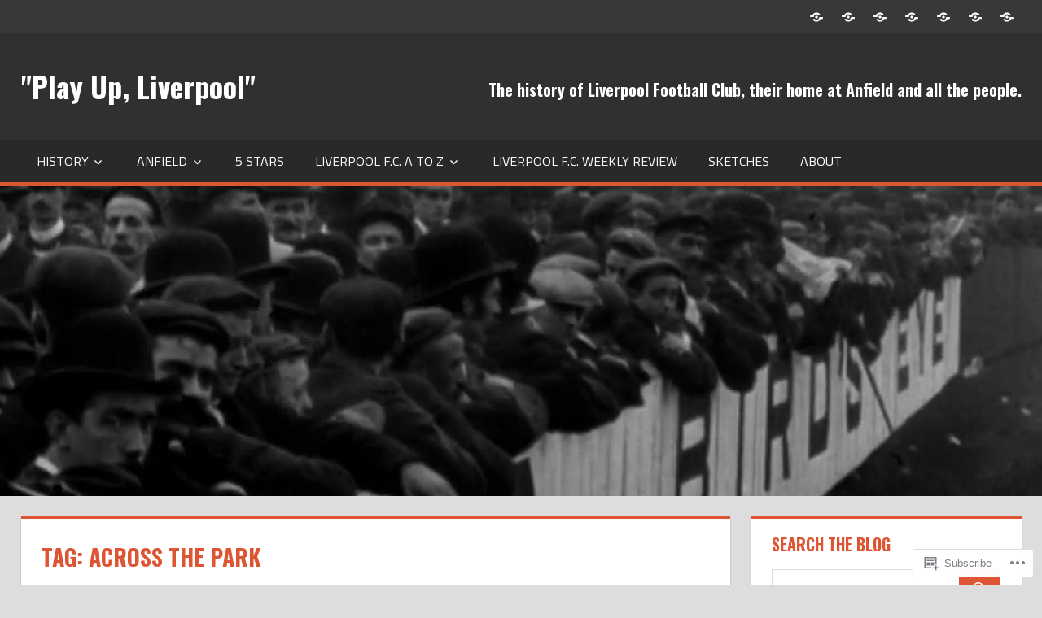

--- FILE ---
content_type: text/html; charset=UTF-8
request_url: https://playupliverpool.com/tag/across-the-park/
body_size: 28550
content:
<!DOCTYPE html>
<html lang="en">

<head>
<meta charset="UTF-8">
<meta name="viewport" content="width=device-width, initial-scale=1">
<link rel="profile" href="http://gmpg.org/xfn/11">
<link rel="pingback" href="https://playupliverpool.com/xmlrpc.php">

<title>across the park &#8211; &quot;Play Up, Liverpool&quot;</title>
<script type="text/javascript">
  WebFontConfig = {"google":{"families":["Oswald:b:latin,latin-ext"]},"api_url":"https:\/\/fonts-api.wp.com\/css"};
  (function() {
    var wf = document.createElement('script');
    wf.src = '/wp-content/plugins/custom-fonts/js/webfont.js';
    wf.type = 'text/javascript';
    wf.async = 'true';
    var s = document.getElementsByTagName('script')[0];
    s.parentNode.insertBefore(wf, s);
	})();
</script><style id="jetpack-custom-fonts-css">.wf-active h1{font-style:normal;font-weight:700}.wf-active .site-title{font-family:"Oswald",sans-serif;font-weight:700;font-style:normal}.wf-active .site-description{font-family:"Oswald",sans-serif;font-style:normal;font-weight:700}.wf-active .widget-title{font-family:"Oswald",sans-serif;font-weight:700;font-style:normal}.wf-active .archive-title, .wf-active .entry-title, .wf-active .page-title{font-family:"Oswald",sans-serif;font-weight:700;font-style:normal}.wf-active .post-layout-columns .post-wrapper .post-column article .entry-title{font-style:normal;font-weight:700}.wf-active .comment-reply-title span, .wf-active .comments-header .comments-title{font-family:"Oswald",sans-serif;font-weight:700;font-style:normal}@media (max-width: 80em){.wf-active .site-description{font-style:normal;font-weight:700}}@media (max-width: 70em){.wf-active .post-layout-columns .post-wrapper .post-column article .entry-title{font-style:normal;font-weight:700}}@media (max-width: 60em){.wf-active .site-description{font-style:normal;font-weight:700}}@media (max-width: 60em){.wf-active .archive-title, .wf-active .entry-title, .wf-active .page-title{font-style:normal;font-weight:700}}@media (max-width: 60em){.wf-active .post-layout-columns .post-wrapper .post-column article .entry-title{font-style:normal;font-weight:700}}</style>
<meta name='robots' content='max-image-preview:large' />
<meta name="google-site-verification" content="2UKv6-r4RkjTfLW75OTIcU1HwvW51J8kgs1M4HHBK6I" />

<!-- Async WordPress.com Remote Login -->
<script id="wpcom_remote_login_js">
var wpcom_remote_login_extra_auth = '';
function wpcom_remote_login_remove_dom_node_id( element_id ) {
	var dom_node = document.getElementById( element_id );
	if ( dom_node ) { dom_node.parentNode.removeChild( dom_node ); }
}
function wpcom_remote_login_remove_dom_node_classes( class_name ) {
	var dom_nodes = document.querySelectorAll( '.' + class_name );
	for ( var i = 0; i < dom_nodes.length; i++ ) {
		dom_nodes[ i ].parentNode.removeChild( dom_nodes[ i ] );
	}
}
function wpcom_remote_login_final_cleanup() {
	wpcom_remote_login_remove_dom_node_classes( "wpcom_remote_login_msg" );
	wpcom_remote_login_remove_dom_node_id( "wpcom_remote_login_key" );
	wpcom_remote_login_remove_dom_node_id( "wpcom_remote_login_validate" );
	wpcom_remote_login_remove_dom_node_id( "wpcom_remote_login_js" );
	wpcom_remote_login_remove_dom_node_id( "wpcom_request_access_iframe" );
	wpcom_remote_login_remove_dom_node_id( "wpcom_request_access_styles" );
}

// Watch for messages back from the remote login
window.addEventListener( "message", function( e ) {
	if ( e.origin === "https://r-login.wordpress.com" ) {
		var data = {};
		try {
			data = JSON.parse( e.data );
		} catch( e ) {
			wpcom_remote_login_final_cleanup();
			return;
		}

		if ( data.msg === 'LOGIN' ) {
			// Clean up the login check iframe
			wpcom_remote_login_remove_dom_node_id( "wpcom_remote_login_key" );

			var id_regex = new RegExp( /^[0-9]+$/ );
			var token_regex = new RegExp( /^.*|.*|.*$/ );
			if (
				token_regex.test( data.token )
				&& id_regex.test( data.wpcomid )
			) {
				// We have everything we need to ask for a login
				var script = document.createElement( "script" );
				script.setAttribute( "id", "wpcom_remote_login_validate" );
				script.src = '/remote-login.php?wpcom_remote_login=validate'
					+ '&wpcomid=' + data.wpcomid
					+ '&token=' + encodeURIComponent( data.token )
					+ '&host=' + window.location.protocol
					+ '//' + window.location.hostname
					+ '&postid=2593'
					+ '&is_singular=';
				document.body.appendChild( script );
			}

			return;
		}

		// Safari ITP, not logged in, so redirect
		if ( data.msg === 'LOGIN-REDIRECT' ) {
			window.location = 'https://wordpress.com/log-in?redirect_to=' + window.location.href;
			return;
		}

		// Safari ITP, storage access failed, remove the request
		if ( data.msg === 'LOGIN-REMOVE' ) {
			var css_zap = 'html { -webkit-transition: margin-top 1s; transition: margin-top 1s; } /* 9001 */ html { margin-top: 0 !important; } * html body { margin-top: 0 !important; } @media screen and ( max-width: 782px ) { html { margin-top: 0 !important; } * html body { margin-top: 0 !important; } }';
			var style_zap = document.createElement( 'style' );
			style_zap.type = 'text/css';
			style_zap.appendChild( document.createTextNode( css_zap ) );
			document.body.appendChild( style_zap );

			var e = document.getElementById( 'wpcom_request_access_iframe' );
			e.parentNode.removeChild( e );

			document.cookie = 'wordpress_com_login_access=denied; path=/; max-age=31536000';

			return;
		}

		// Safari ITP
		if ( data.msg === 'REQUEST_ACCESS' ) {
			console.log( 'request access: safari' );

			// Check ITP iframe enable/disable knob
			if ( wpcom_remote_login_extra_auth !== 'safari_itp_iframe' ) {
				return;
			}

			// If we are in a "private window" there is no ITP.
			var private_window = false;
			try {
				var opendb = window.openDatabase( null, null, null, null );
			} catch( e ) {
				private_window = true;
			}

			if ( private_window ) {
				console.log( 'private window' );
				return;
			}

			var iframe = document.createElement( 'iframe' );
			iframe.id = 'wpcom_request_access_iframe';
			iframe.setAttribute( 'scrolling', 'no' );
			iframe.setAttribute( 'sandbox', 'allow-storage-access-by-user-activation allow-scripts allow-same-origin allow-top-navigation-by-user-activation' );
			iframe.src = 'https://r-login.wordpress.com/remote-login.php?wpcom_remote_login=request_access&origin=' + encodeURIComponent( data.origin ) + '&wpcomid=' + encodeURIComponent( data.wpcomid );

			var css = 'html { -webkit-transition: margin-top 1s; transition: margin-top 1s; } /* 9001 */ html { margin-top: 46px !important; } * html body { margin-top: 46px !important; } @media screen and ( max-width: 660px ) { html { margin-top: 71px !important; } * html body { margin-top: 71px !important; } #wpcom_request_access_iframe { display: block; height: 71px !important; } } #wpcom_request_access_iframe { border: 0px; height: 46px; position: fixed; top: 0; left: 0; width: 100%; min-width: 100%; z-index: 99999; background: #23282d; } ';

			var style = document.createElement( 'style' );
			style.type = 'text/css';
			style.id = 'wpcom_request_access_styles';
			style.appendChild( document.createTextNode( css ) );
			document.body.appendChild( style );

			document.body.appendChild( iframe );
		}

		if ( data.msg === 'DONE' ) {
			wpcom_remote_login_final_cleanup();
		}
	}
}, false );

// Inject the remote login iframe after the page has had a chance to load
// more critical resources
window.addEventListener( "DOMContentLoaded", function( e ) {
	var iframe = document.createElement( "iframe" );
	iframe.style.display = "none";
	iframe.setAttribute( "scrolling", "no" );
	iframe.setAttribute( "id", "wpcom_remote_login_key" );
	iframe.src = "https://r-login.wordpress.com/remote-login.php"
		+ "?wpcom_remote_login=key"
		+ "&origin=aHR0cHM6Ly9wbGF5dXBsaXZlcnBvb2wuY29t"
		+ "&wpcomid=38098822"
		+ "&time=" + Math.floor( Date.now() / 1000 );
	document.body.appendChild( iframe );
}, false );
</script>
<link rel='dns-prefetch' href='//s0.wp.com' />
<link rel='dns-prefetch' href='//fonts-api.wp.com' />
<link rel="alternate" type="application/rss+xml" title="&quot;Play Up, Liverpool&quot; &raquo; Feed" href="https://playupliverpool.com/feed/" />
<link rel="alternate" type="application/rss+xml" title="&quot;Play Up, Liverpool&quot; &raquo; Comments Feed" href="https://playupliverpool.com/comments/feed/" />
<link rel="alternate" type="application/rss+xml" title="&quot;Play Up, Liverpool&quot; &raquo; across the park Tag Feed" href="https://playupliverpool.com/tag/across-the-park/feed/" />
	<script type="text/javascript">
		/* <![CDATA[ */
		function addLoadEvent(func) {
			var oldonload = window.onload;
			if (typeof window.onload != 'function') {
				window.onload = func;
			} else {
				window.onload = function () {
					oldonload();
					func();
				}
			}
		}
		/* ]]> */
	</script>
	<style id='wp-emoji-styles-inline-css'>

	img.wp-smiley, img.emoji {
		display: inline !important;
		border: none !important;
		box-shadow: none !important;
		height: 1em !important;
		width: 1em !important;
		margin: 0 0.07em !important;
		vertical-align: -0.1em !important;
		background: none !important;
		padding: 0 !important;
	}
/*# sourceURL=wp-emoji-styles-inline-css */
</style>
<link crossorigin='anonymous' rel='stylesheet' id='all-css-2-1' href='/wp-content/plugins/gutenberg-core/v22.2.0/build/styles/block-library/style.css?m=1764855221i&cssminify=yes' type='text/css' media='all' />
<style id='wp-block-library-inline-css'>
.has-text-align-justify {
	text-align:justify;
}
.has-text-align-justify{text-align:justify;}

/*# sourceURL=wp-block-library-inline-css */
</style><style id='global-styles-inline-css'>
:root{--wp--preset--aspect-ratio--square: 1;--wp--preset--aspect-ratio--4-3: 4/3;--wp--preset--aspect-ratio--3-4: 3/4;--wp--preset--aspect-ratio--3-2: 3/2;--wp--preset--aspect-ratio--2-3: 2/3;--wp--preset--aspect-ratio--16-9: 16/9;--wp--preset--aspect-ratio--9-16: 9/16;--wp--preset--color--black: #000000;--wp--preset--color--cyan-bluish-gray: #abb8c3;--wp--preset--color--white: #ffffff;--wp--preset--color--pale-pink: #f78da7;--wp--preset--color--vivid-red: #cf2e2e;--wp--preset--color--luminous-vivid-orange: #ff6900;--wp--preset--color--luminous-vivid-amber: #fcb900;--wp--preset--color--light-green-cyan: #7bdcb5;--wp--preset--color--vivid-green-cyan: #00d084;--wp--preset--color--pale-cyan-blue: #8ed1fc;--wp--preset--color--vivid-cyan-blue: #0693e3;--wp--preset--color--vivid-purple: #9b51e0;--wp--preset--color--primary: #dd5533;--wp--preset--color--secondary: #c43c1a;--wp--preset--color--accent: #22aadd;--wp--preset--color--highlight: #67bf96;--wp--preset--color--light-gray: #dddddd;--wp--preset--color--gray: #808080;--wp--preset--color--dark-gray: #303030;--wp--preset--gradient--vivid-cyan-blue-to-vivid-purple: linear-gradient(135deg,rgb(6,147,227) 0%,rgb(155,81,224) 100%);--wp--preset--gradient--light-green-cyan-to-vivid-green-cyan: linear-gradient(135deg,rgb(122,220,180) 0%,rgb(0,208,130) 100%);--wp--preset--gradient--luminous-vivid-amber-to-luminous-vivid-orange: linear-gradient(135deg,rgb(252,185,0) 0%,rgb(255,105,0) 100%);--wp--preset--gradient--luminous-vivid-orange-to-vivid-red: linear-gradient(135deg,rgb(255,105,0) 0%,rgb(207,46,46) 100%);--wp--preset--gradient--very-light-gray-to-cyan-bluish-gray: linear-gradient(135deg,rgb(238,238,238) 0%,rgb(169,184,195) 100%);--wp--preset--gradient--cool-to-warm-spectrum: linear-gradient(135deg,rgb(74,234,220) 0%,rgb(151,120,209) 20%,rgb(207,42,186) 40%,rgb(238,44,130) 60%,rgb(251,105,98) 80%,rgb(254,248,76) 100%);--wp--preset--gradient--blush-light-purple: linear-gradient(135deg,rgb(255,206,236) 0%,rgb(152,150,240) 100%);--wp--preset--gradient--blush-bordeaux: linear-gradient(135deg,rgb(254,205,165) 0%,rgb(254,45,45) 50%,rgb(107,0,62) 100%);--wp--preset--gradient--luminous-dusk: linear-gradient(135deg,rgb(255,203,112) 0%,rgb(199,81,192) 50%,rgb(65,88,208) 100%);--wp--preset--gradient--pale-ocean: linear-gradient(135deg,rgb(255,245,203) 0%,rgb(182,227,212) 50%,rgb(51,167,181) 100%);--wp--preset--gradient--electric-grass: linear-gradient(135deg,rgb(202,248,128) 0%,rgb(113,206,126) 100%);--wp--preset--gradient--midnight: linear-gradient(135deg,rgb(2,3,129) 0%,rgb(40,116,252) 100%);--wp--preset--font-size--small: 14px;--wp--preset--font-size--medium: 20px;--wp--preset--font-size--large: 24px;--wp--preset--font-size--x-large: 42px;--wp--preset--font-size--huge: 36px;--wp--preset--font-family--albert-sans: 'Albert Sans', sans-serif;--wp--preset--font-family--alegreya: Alegreya, serif;--wp--preset--font-family--arvo: Arvo, serif;--wp--preset--font-family--bodoni-moda: 'Bodoni Moda', serif;--wp--preset--font-family--bricolage-grotesque: 'Bricolage Grotesque', sans-serif;--wp--preset--font-family--cabin: Cabin, sans-serif;--wp--preset--font-family--chivo: Chivo, sans-serif;--wp--preset--font-family--commissioner: Commissioner, sans-serif;--wp--preset--font-family--cormorant: Cormorant, serif;--wp--preset--font-family--courier-prime: 'Courier Prime', monospace;--wp--preset--font-family--crimson-pro: 'Crimson Pro', serif;--wp--preset--font-family--dm-mono: 'DM Mono', monospace;--wp--preset--font-family--dm-sans: 'DM Sans', sans-serif;--wp--preset--font-family--dm-serif-display: 'DM Serif Display', serif;--wp--preset--font-family--domine: Domine, serif;--wp--preset--font-family--eb-garamond: 'EB Garamond', serif;--wp--preset--font-family--epilogue: Epilogue, sans-serif;--wp--preset--font-family--fahkwang: Fahkwang, sans-serif;--wp--preset--font-family--figtree: Figtree, sans-serif;--wp--preset--font-family--fira-sans: 'Fira Sans', sans-serif;--wp--preset--font-family--fjalla-one: 'Fjalla One', sans-serif;--wp--preset--font-family--fraunces: Fraunces, serif;--wp--preset--font-family--gabarito: Gabarito, system-ui;--wp--preset--font-family--ibm-plex-mono: 'IBM Plex Mono', monospace;--wp--preset--font-family--ibm-plex-sans: 'IBM Plex Sans', sans-serif;--wp--preset--font-family--ibarra-real-nova: 'Ibarra Real Nova', serif;--wp--preset--font-family--instrument-serif: 'Instrument Serif', serif;--wp--preset--font-family--inter: Inter, sans-serif;--wp--preset--font-family--josefin-sans: 'Josefin Sans', sans-serif;--wp--preset--font-family--jost: Jost, sans-serif;--wp--preset--font-family--libre-baskerville: 'Libre Baskerville', serif;--wp--preset--font-family--libre-franklin: 'Libre Franklin', sans-serif;--wp--preset--font-family--literata: Literata, serif;--wp--preset--font-family--lora: Lora, serif;--wp--preset--font-family--merriweather: Merriweather, serif;--wp--preset--font-family--montserrat: Montserrat, sans-serif;--wp--preset--font-family--newsreader: Newsreader, serif;--wp--preset--font-family--noto-sans-mono: 'Noto Sans Mono', sans-serif;--wp--preset--font-family--nunito: Nunito, sans-serif;--wp--preset--font-family--open-sans: 'Open Sans', sans-serif;--wp--preset--font-family--overpass: Overpass, sans-serif;--wp--preset--font-family--pt-serif: 'PT Serif', serif;--wp--preset--font-family--petrona: Petrona, serif;--wp--preset--font-family--piazzolla: Piazzolla, serif;--wp--preset--font-family--playfair-display: 'Playfair Display', serif;--wp--preset--font-family--plus-jakarta-sans: 'Plus Jakarta Sans', sans-serif;--wp--preset--font-family--poppins: Poppins, sans-serif;--wp--preset--font-family--raleway: Raleway, sans-serif;--wp--preset--font-family--roboto: Roboto, sans-serif;--wp--preset--font-family--roboto-slab: 'Roboto Slab', serif;--wp--preset--font-family--rubik: Rubik, sans-serif;--wp--preset--font-family--rufina: Rufina, serif;--wp--preset--font-family--sora: Sora, sans-serif;--wp--preset--font-family--source-sans-3: 'Source Sans 3', sans-serif;--wp--preset--font-family--source-serif-4: 'Source Serif 4', serif;--wp--preset--font-family--space-mono: 'Space Mono', monospace;--wp--preset--font-family--syne: Syne, sans-serif;--wp--preset--font-family--texturina: Texturina, serif;--wp--preset--font-family--urbanist: Urbanist, sans-serif;--wp--preset--font-family--work-sans: 'Work Sans', sans-serif;--wp--preset--spacing--20: 0.44rem;--wp--preset--spacing--30: 0.67rem;--wp--preset--spacing--40: 1rem;--wp--preset--spacing--50: 1.5rem;--wp--preset--spacing--60: 2.25rem;--wp--preset--spacing--70: 3.38rem;--wp--preset--spacing--80: 5.06rem;--wp--preset--shadow--natural: 6px 6px 9px rgba(0, 0, 0, 0.2);--wp--preset--shadow--deep: 12px 12px 50px rgba(0, 0, 0, 0.4);--wp--preset--shadow--sharp: 6px 6px 0px rgba(0, 0, 0, 0.2);--wp--preset--shadow--outlined: 6px 6px 0px -3px rgb(255, 255, 255), 6px 6px rgb(0, 0, 0);--wp--preset--shadow--crisp: 6px 6px 0px rgb(0, 0, 0);}:where(.is-layout-flex){gap: 0.5em;}:where(.is-layout-grid){gap: 0.5em;}body .is-layout-flex{display: flex;}.is-layout-flex{flex-wrap: wrap;align-items: center;}.is-layout-flex > :is(*, div){margin: 0;}body .is-layout-grid{display: grid;}.is-layout-grid > :is(*, div){margin: 0;}:where(.wp-block-columns.is-layout-flex){gap: 2em;}:where(.wp-block-columns.is-layout-grid){gap: 2em;}:where(.wp-block-post-template.is-layout-flex){gap: 1.25em;}:where(.wp-block-post-template.is-layout-grid){gap: 1.25em;}.has-black-color{color: var(--wp--preset--color--black) !important;}.has-cyan-bluish-gray-color{color: var(--wp--preset--color--cyan-bluish-gray) !important;}.has-white-color{color: var(--wp--preset--color--white) !important;}.has-pale-pink-color{color: var(--wp--preset--color--pale-pink) !important;}.has-vivid-red-color{color: var(--wp--preset--color--vivid-red) !important;}.has-luminous-vivid-orange-color{color: var(--wp--preset--color--luminous-vivid-orange) !important;}.has-luminous-vivid-amber-color{color: var(--wp--preset--color--luminous-vivid-amber) !important;}.has-light-green-cyan-color{color: var(--wp--preset--color--light-green-cyan) !important;}.has-vivid-green-cyan-color{color: var(--wp--preset--color--vivid-green-cyan) !important;}.has-pale-cyan-blue-color{color: var(--wp--preset--color--pale-cyan-blue) !important;}.has-vivid-cyan-blue-color{color: var(--wp--preset--color--vivid-cyan-blue) !important;}.has-vivid-purple-color{color: var(--wp--preset--color--vivid-purple) !important;}.has-black-background-color{background-color: var(--wp--preset--color--black) !important;}.has-cyan-bluish-gray-background-color{background-color: var(--wp--preset--color--cyan-bluish-gray) !important;}.has-white-background-color{background-color: var(--wp--preset--color--white) !important;}.has-pale-pink-background-color{background-color: var(--wp--preset--color--pale-pink) !important;}.has-vivid-red-background-color{background-color: var(--wp--preset--color--vivid-red) !important;}.has-luminous-vivid-orange-background-color{background-color: var(--wp--preset--color--luminous-vivid-orange) !important;}.has-luminous-vivid-amber-background-color{background-color: var(--wp--preset--color--luminous-vivid-amber) !important;}.has-light-green-cyan-background-color{background-color: var(--wp--preset--color--light-green-cyan) !important;}.has-vivid-green-cyan-background-color{background-color: var(--wp--preset--color--vivid-green-cyan) !important;}.has-pale-cyan-blue-background-color{background-color: var(--wp--preset--color--pale-cyan-blue) !important;}.has-vivid-cyan-blue-background-color{background-color: var(--wp--preset--color--vivid-cyan-blue) !important;}.has-vivid-purple-background-color{background-color: var(--wp--preset--color--vivid-purple) !important;}.has-black-border-color{border-color: var(--wp--preset--color--black) !important;}.has-cyan-bluish-gray-border-color{border-color: var(--wp--preset--color--cyan-bluish-gray) !important;}.has-white-border-color{border-color: var(--wp--preset--color--white) !important;}.has-pale-pink-border-color{border-color: var(--wp--preset--color--pale-pink) !important;}.has-vivid-red-border-color{border-color: var(--wp--preset--color--vivid-red) !important;}.has-luminous-vivid-orange-border-color{border-color: var(--wp--preset--color--luminous-vivid-orange) !important;}.has-luminous-vivid-amber-border-color{border-color: var(--wp--preset--color--luminous-vivid-amber) !important;}.has-light-green-cyan-border-color{border-color: var(--wp--preset--color--light-green-cyan) !important;}.has-vivid-green-cyan-border-color{border-color: var(--wp--preset--color--vivid-green-cyan) !important;}.has-pale-cyan-blue-border-color{border-color: var(--wp--preset--color--pale-cyan-blue) !important;}.has-vivid-cyan-blue-border-color{border-color: var(--wp--preset--color--vivid-cyan-blue) !important;}.has-vivid-purple-border-color{border-color: var(--wp--preset--color--vivid-purple) !important;}.has-vivid-cyan-blue-to-vivid-purple-gradient-background{background: var(--wp--preset--gradient--vivid-cyan-blue-to-vivid-purple) !important;}.has-light-green-cyan-to-vivid-green-cyan-gradient-background{background: var(--wp--preset--gradient--light-green-cyan-to-vivid-green-cyan) !important;}.has-luminous-vivid-amber-to-luminous-vivid-orange-gradient-background{background: var(--wp--preset--gradient--luminous-vivid-amber-to-luminous-vivid-orange) !important;}.has-luminous-vivid-orange-to-vivid-red-gradient-background{background: var(--wp--preset--gradient--luminous-vivid-orange-to-vivid-red) !important;}.has-very-light-gray-to-cyan-bluish-gray-gradient-background{background: var(--wp--preset--gradient--very-light-gray-to-cyan-bluish-gray) !important;}.has-cool-to-warm-spectrum-gradient-background{background: var(--wp--preset--gradient--cool-to-warm-spectrum) !important;}.has-blush-light-purple-gradient-background{background: var(--wp--preset--gradient--blush-light-purple) !important;}.has-blush-bordeaux-gradient-background{background: var(--wp--preset--gradient--blush-bordeaux) !important;}.has-luminous-dusk-gradient-background{background: var(--wp--preset--gradient--luminous-dusk) !important;}.has-pale-ocean-gradient-background{background: var(--wp--preset--gradient--pale-ocean) !important;}.has-electric-grass-gradient-background{background: var(--wp--preset--gradient--electric-grass) !important;}.has-midnight-gradient-background{background: var(--wp--preset--gradient--midnight) !important;}.has-small-font-size{font-size: var(--wp--preset--font-size--small) !important;}.has-medium-font-size{font-size: var(--wp--preset--font-size--medium) !important;}.has-large-font-size{font-size: var(--wp--preset--font-size--large) !important;}.has-x-large-font-size{font-size: var(--wp--preset--font-size--x-large) !important;}.has-albert-sans-font-family{font-family: var(--wp--preset--font-family--albert-sans) !important;}.has-alegreya-font-family{font-family: var(--wp--preset--font-family--alegreya) !important;}.has-arvo-font-family{font-family: var(--wp--preset--font-family--arvo) !important;}.has-bodoni-moda-font-family{font-family: var(--wp--preset--font-family--bodoni-moda) !important;}.has-bricolage-grotesque-font-family{font-family: var(--wp--preset--font-family--bricolage-grotesque) !important;}.has-cabin-font-family{font-family: var(--wp--preset--font-family--cabin) !important;}.has-chivo-font-family{font-family: var(--wp--preset--font-family--chivo) !important;}.has-commissioner-font-family{font-family: var(--wp--preset--font-family--commissioner) !important;}.has-cormorant-font-family{font-family: var(--wp--preset--font-family--cormorant) !important;}.has-courier-prime-font-family{font-family: var(--wp--preset--font-family--courier-prime) !important;}.has-crimson-pro-font-family{font-family: var(--wp--preset--font-family--crimson-pro) !important;}.has-dm-mono-font-family{font-family: var(--wp--preset--font-family--dm-mono) !important;}.has-dm-sans-font-family{font-family: var(--wp--preset--font-family--dm-sans) !important;}.has-dm-serif-display-font-family{font-family: var(--wp--preset--font-family--dm-serif-display) !important;}.has-domine-font-family{font-family: var(--wp--preset--font-family--domine) !important;}.has-eb-garamond-font-family{font-family: var(--wp--preset--font-family--eb-garamond) !important;}.has-epilogue-font-family{font-family: var(--wp--preset--font-family--epilogue) !important;}.has-fahkwang-font-family{font-family: var(--wp--preset--font-family--fahkwang) !important;}.has-figtree-font-family{font-family: var(--wp--preset--font-family--figtree) !important;}.has-fira-sans-font-family{font-family: var(--wp--preset--font-family--fira-sans) !important;}.has-fjalla-one-font-family{font-family: var(--wp--preset--font-family--fjalla-one) !important;}.has-fraunces-font-family{font-family: var(--wp--preset--font-family--fraunces) !important;}.has-gabarito-font-family{font-family: var(--wp--preset--font-family--gabarito) !important;}.has-ibm-plex-mono-font-family{font-family: var(--wp--preset--font-family--ibm-plex-mono) !important;}.has-ibm-plex-sans-font-family{font-family: var(--wp--preset--font-family--ibm-plex-sans) !important;}.has-ibarra-real-nova-font-family{font-family: var(--wp--preset--font-family--ibarra-real-nova) !important;}.has-instrument-serif-font-family{font-family: var(--wp--preset--font-family--instrument-serif) !important;}.has-inter-font-family{font-family: var(--wp--preset--font-family--inter) !important;}.has-josefin-sans-font-family{font-family: var(--wp--preset--font-family--josefin-sans) !important;}.has-jost-font-family{font-family: var(--wp--preset--font-family--jost) !important;}.has-libre-baskerville-font-family{font-family: var(--wp--preset--font-family--libre-baskerville) !important;}.has-libre-franklin-font-family{font-family: var(--wp--preset--font-family--libre-franklin) !important;}.has-literata-font-family{font-family: var(--wp--preset--font-family--literata) !important;}.has-lora-font-family{font-family: var(--wp--preset--font-family--lora) !important;}.has-merriweather-font-family{font-family: var(--wp--preset--font-family--merriweather) !important;}.has-montserrat-font-family{font-family: var(--wp--preset--font-family--montserrat) !important;}.has-newsreader-font-family{font-family: var(--wp--preset--font-family--newsreader) !important;}.has-noto-sans-mono-font-family{font-family: var(--wp--preset--font-family--noto-sans-mono) !important;}.has-nunito-font-family{font-family: var(--wp--preset--font-family--nunito) !important;}.has-open-sans-font-family{font-family: var(--wp--preset--font-family--open-sans) !important;}.has-overpass-font-family{font-family: var(--wp--preset--font-family--overpass) !important;}.has-pt-serif-font-family{font-family: var(--wp--preset--font-family--pt-serif) !important;}.has-petrona-font-family{font-family: var(--wp--preset--font-family--petrona) !important;}.has-piazzolla-font-family{font-family: var(--wp--preset--font-family--piazzolla) !important;}.has-playfair-display-font-family{font-family: var(--wp--preset--font-family--playfair-display) !important;}.has-plus-jakarta-sans-font-family{font-family: var(--wp--preset--font-family--plus-jakarta-sans) !important;}.has-poppins-font-family{font-family: var(--wp--preset--font-family--poppins) !important;}.has-raleway-font-family{font-family: var(--wp--preset--font-family--raleway) !important;}.has-roboto-font-family{font-family: var(--wp--preset--font-family--roboto) !important;}.has-roboto-slab-font-family{font-family: var(--wp--preset--font-family--roboto-slab) !important;}.has-rubik-font-family{font-family: var(--wp--preset--font-family--rubik) !important;}.has-rufina-font-family{font-family: var(--wp--preset--font-family--rufina) !important;}.has-sora-font-family{font-family: var(--wp--preset--font-family--sora) !important;}.has-source-sans-3-font-family{font-family: var(--wp--preset--font-family--source-sans-3) !important;}.has-source-serif-4-font-family{font-family: var(--wp--preset--font-family--source-serif-4) !important;}.has-space-mono-font-family{font-family: var(--wp--preset--font-family--space-mono) !important;}.has-syne-font-family{font-family: var(--wp--preset--font-family--syne) !important;}.has-texturina-font-family{font-family: var(--wp--preset--font-family--texturina) !important;}.has-urbanist-font-family{font-family: var(--wp--preset--font-family--urbanist) !important;}.has-work-sans-font-family{font-family: var(--wp--preset--font-family--work-sans) !important;}
/*# sourceURL=global-styles-inline-css */
</style>

<style id='classic-theme-styles-inline-css'>
/*! This file is auto-generated */
.wp-block-button__link{color:#fff;background-color:#32373c;border-radius:9999px;box-shadow:none;text-decoration:none;padding:calc(.667em + 2px) calc(1.333em + 2px);font-size:1.125em}.wp-block-file__button{background:#32373c;color:#fff;text-decoration:none}
/*# sourceURL=/wp-includes/css/classic-themes.min.css */
</style>
<link crossorigin='anonymous' rel='stylesheet' id='all-css-4-1' href='/_static/??-eJyFj90OgjAMhV/[base64]&cssminify=yes' type='text/css' media='all' />
<link rel='stylesheet' id='tortuga-default-fonts-css' href='https://fonts-api.wp.com/css?family=Titillium+Web%3A400%2C400italic%2C700%2C700italic%7COpen+Sans%3A400%2C400italic%2C700%2C700italic&#038;subset=latin%2Clatin-ext' media='all' />
<link crossorigin='anonymous' rel='stylesheet' id='all-css-6-1' href='/_static/??-eJx9jt0KwjAMhV/IGDZE54X4KFJj3DrbpjSpe30nqEwQ787fBwenDCTJOBnGCjnU3ifFkS07usEcTZkkvgrUmt7d6c7pIgVdNYnOzNOHouBUPYENHBkGDpkLaiFUIe8CRE51qdekusLfTwqfg/Sz7HFeLew/qGeBIOTMS/oycA3Olyd6jIdmt9l2bdvtm/EB5MJihA==&cssminify=yes' type='text/css' media='all' />
<style id='jetpack-global-styles-frontend-style-inline-css'>
:root { --font-headings: unset; --font-base: unset; --font-headings-default: -apple-system,BlinkMacSystemFont,"Segoe UI",Roboto,Oxygen-Sans,Ubuntu,Cantarell,"Helvetica Neue",sans-serif; --font-base-default: -apple-system,BlinkMacSystemFont,"Segoe UI",Roboto,Oxygen-Sans,Ubuntu,Cantarell,"Helvetica Neue",sans-serif;}
/*# sourceURL=jetpack-global-styles-frontend-style-inline-css */
</style>
<link crossorigin='anonymous' rel='stylesheet' id='all-css-8-1' href='/wp-content/themes/h4/global.css?m=1420737423i&cssminify=yes' type='text/css' media='all' />
<script type="text/javascript" id="tortuga-jquery-navigation-js-extra">
/* <![CDATA[ */
var tortuga_menu_title = "Menu";
//# sourceURL=tortuga-jquery-navigation-js-extra
/* ]]> */
</script>
<script type="text/javascript" id="wpcom-actionbar-placeholder-js-extra">
/* <![CDATA[ */
var actionbardata = {"siteID":"38098822","postID":"0","siteURL":"https://playupliverpool.com","xhrURL":"https://playupliverpool.com/wp-admin/admin-ajax.php","nonce":"0b2adfe689","isLoggedIn":"","statusMessage":"","subsEmailDefault":"instantly","proxyScriptUrl":"https://s0.wp.com/wp-content/js/wpcom-proxy-request.js?m=1513050504i&amp;ver=20211021","i18n":{"followedText":"New posts from this site will now appear in your \u003Ca href=\"https://wordpress.com/reader\"\u003EReader\u003C/a\u003E","foldBar":"Collapse this bar","unfoldBar":"Expand this bar","shortLinkCopied":"Shortlink copied to clipboard."}};
//# sourceURL=wpcom-actionbar-placeholder-js-extra
/* ]]> */
</script>
<script type="text/javascript" id="jetpack-mu-wpcom-settings-js-before">
/* <![CDATA[ */
var JETPACK_MU_WPCOM_SETTINGS = {"assetsUrl":"https://s0.wp.com/wp-content/mu-plugins/jetpack-mu-wpcom-plugin/sun/jetpack_vendor/automattic/jetpack-mu-wpcom/src/build/"};
//# sourceURL=jetpack-mu-wpcom-settings-js-before
/* ]]> */
</script>
<script crossorigin='anonymous' type='text/javascript'  src='/_static/??-eJyFjUsOwjAMRC9E6gLit0CcJWqt4Kh2guMAvX0bCSR2rGbx5s3AK7shiaEYxAI6mcua3nMXywZWRjJMdcTSYHxU1PkTHZP8LTmmoN7wt/x9szvyqmRFpspgSa0G3ybEPyl4o9ScG1+3p11/2PfH8yUupaFAig=='></script>
<script type="text/javascript" id="rlt-proxy-js-after">
/* <![CDATA[ */
	rltInitialize( {"token":null,"iframeOrigins":["https:\/\/widgets.wp.com"]} );
//# sourceURL=rlt-proxy-js-after
/* ]]> */
</script>
<link rel="EditURI" type="application/rsd+xml" title="RSD" href="https://kjellhanssen.wordpress.com/xmlrpc.php?rsd" />
<meta name="generator" content="WordPress.com" />

<!-- Jetpack Open Graph Tags -->
<meta property="og:type" content="website" />
<meta property="og:title" content="across the park &#8211; &quot;Play Up, Liverpool&quot;" />
<meta property="og:url" content="https://playupliverpool.com/tag/across-the-park/" />
<meta property="og:site_name" content="&quot;Play Up, Liverpool&quot;" />
<meta property="og:image" content="https://s0.wp.com/_si/?t=[base64].dHDLV52w5mYQ5BvqC9dR7t-fkwKnmKD9JGO9105Dv7gMQ" />
<meta property="og:image:width" content="1200" />
<meta property="og:image:height" content="630" />
<meta property="og:image:alt" content="" />
<meta property="og:locale" content="en_US" />
<meta name="twitter:creator" content="@TheSpiritOf1892" />
<meta name="twitter:site" content="@TheSpiritOf1892" />

<!-- End Jetpack Open Graph Tags -->
<link rel="shortcut icon" type="image/x-icon" href="https://secure.gravatar.com/blavatar/666bba8690b52cffc29779f850d46b5562246bd6683b221ee1624fe03fe565be?s=32" sizes="16x16" />
<link rel="icon" type="image/x-icon" href="https://secure.gravatar.com/blavatar/666bba8690b52cffc29779f850d46b5562246bd6683b221ee1624fe03fe565be?s=32" sizes="16x16" />
<link rel="apple-touch-icon" href="https://secure.gravatar.com/blavatar/666bba8690b52cffc29779f850d46b5562246bd6683b221ee1624fe03fe565be?s=114" />
<link rel='openid.server' href='https://playupliverpool.com/?openidserver=1' />
<link rel='openid.delegate' href='https://playupliverpool.com/' />
<link rel="search" type="application/opensearchdescription+xml" href="https://playupliverpool.com/osd.xml" title="&#34;Play Up, Liverpool&#34;" />
<link rel="search" type="application/opensearchdescription+xml" href="https://s1.wp.com/opensearch.xml" title="WordPress.com" />
<style type="text/css">.recentcomments a{display:inline !important;padding:0 !important;margin:0 !important;}</style>		<style type="text/css">
			.recentcomments a {
				display: inline !important;
				padding: 0 !important;
				margin: 0 !important;
			}

			table.recentcommentsavatartop img.avatar, table.recentcommentsavatarend img.avatar {
				border: 0px;
				margin: 0;
			}

			table.recentcommentsavatartop a, table.recentcommentsavatarend a {
				border: 0px !important;
				background-color: transparent !important;
			}

			td.recentcommentsavatarend, td.recentcommentsavatartop {
				padding: 0px 0px 1px 0px;
				margin: 0px;
			}

			td.recentcommentstextend {
				border: none !important;
				padding: 0px 0px 2px 10px;
			}

			.rtl td.recentcommentstextend {
				padding: 0px 10px 2px 0px;
			}

			td.recentcommentstexttop {
				border: none;
				padding: 0px 0px 0px 10px;
			}

			.rtl td.recentcommentstexttop {
				padding: 0px 10px 0px 0px;
			}
		</style>
		<meta name="description" content="Posts about across the park written by kjehan" />
</head>

<body class="archive tag tag-across-the-park tag-40936273 wp-embed-responsive wp-theme-premiumtortuga customizer-styles-applied post-layout-two-columns post-layout-columns jetpack-reblog-enabled">

	<div id="page" class="hfeed site">

		<a class="skip-link screen-reader-text" href="#content">Skip to content</a>

		<div id="header-top" class="header-bar-wrap">

			
<div id="header-bar" class="header-bar container clearfix">

				<nav class="jetpack-social-navigation jetpack-social-navigation-genericons" aria-label="Social Links Menu">
				<div class="menu-history-container"><ul id="menu-history" class="menu"><li id="menu-item-62830" class="menu-item menu-item-type-post_type menu-item-object-page menu-item-62830"><a href="https://playupliverpool.com/the-history-of-liverpool-fc/"><span class="screen-reader-text">History</span></a></li>
<li id="menu-item-62831" class="menu-item menu-item-type-post_type menu-item-object-page menu-item-62831"><a href="https://playupliverpool.com/anfield-liverpool-f-c-football-ground/"><span class="screen-reader-text">Anfield</span></a></li>
<li id="menu-item-67690" class="menu-item menu-item-type-taxonomy menu-item-object-category menu-item-67690"><a href="https://playupliverpool.com/category/5-stars/"><span class="screen-reader-text">5 Stars</span></a></li>
<li id="menu-item-67692" class="menu-item menu-item-type-taxonomy menu-item-object-category menu-item-67692"><a href="https://playupliverpool.com/category/liverpool-f-c-a-to-z/"><span class="screen-reader-text">Liverpool F.C. A to Z</span></a></li>
<li id="menu-item-67693" class="menu-item menu-item-type-taxonomy menu-item-object-category menu-item-67693"><a href="https://playupliverpool.com/category/liverpool-f-c-weekly-review/"><span class="screen-reader-text">Liverpool F.C. Weekly review</span></a></li>
<li id="menu-item-67698" class="menu-item menu-item-type-taxonomy menu-item-object-category menu-item-67698"><a href="https://playupliverpool.com/category/sketches-2/"><span class="screen-reader-text">Sketches</span></a></li>
<li id="menu-item-67722" class="menu-item menu-item-type-post_type menu-item-object-page menu-item-67722"><a href="https://playupliverpool.com/about/"><span class="screen-reader-text">About</span></a></li>
</ul></div>			</nav><!-- .jetpack-social-navigation -->
			
</div>

		</div>

		<header id="masthead" class="site-header clearfix" role="banner">

			<div class="header-main container clearfix">

				<div id="logo" class="site-branding clearfix">

										
		<p class="site-title"><a href="https://playupliverpool.com/" rel="home">&quot;Play Up, Liverpool&quot;</a></p>

						
			<p class="site-description">The history of Liverpool Football Club, their home at Anfield and all the people.</p>

		
				</div><!-- .site-branding -->

			</div><!-- .header-main -->

			<div id="main-navigation-wrap" class="primary-navigation-wrap">

				<nav id="main-navigation" class="primary-navigation navigation container clearfix" role="navigation">

					<div class="main-navigation-menu-wrap">
						<ul id="menu-history-1" class="main-navigation-menu"><li class="menu-item menu-item-type-post_type menu-item-object-page menu-item-has-children menu-item-62830"><a href="https://playupliverpool.com/the-history-of-liverpool-fc/">History</a>
<ul class="sub-menu">
	<li id="menu-item-67697" class="menu-item menu-item-type-taxonomy menu-item-object-category menu-item-67697"><a href="https://playupliverpool.com/category/the-split/">The Split</a></li>
	<li id="menu-item-67714" class="menu-item menu-item-type-taxonomy menu-item-object-category menu-item-67714"><a href="https://playupliverpool.com/category/season-preview/">Season preview</a></li>
	<li id="menu-item-67689" class="menu-item menu-item-type-post_type menu-item-object-page menu-item-67689"><a href="https://playupliverpool.com/the-men-behind-liverpool-fc/">The men behind Liverpool F.C.</a></li>
	<li id="menu-item-67691" class="menu-item menu-item-type-taxonomy menu-item-object-category menu-item-67691"><a href="https://playupliverpool.com/category/annual-general-meeting-2/">Annual General Meeting</a></li>
	<li id="menu-item-67687" class="menu-item menu-item-type-post_type menu-item-object-page menu-item-67687"><a href="https://playupliverpool.com/the-facts-and-figures/the-liverpool-f-c-trophy-cabinet/">The Liverpool F.C. Trophy Cabinet</a></li>
	<li id="menu-item-62834" class="menu-item menu-item-type-taxonomy menu-item-object-category menu-item-62834"><a href="https://playupliverpool.com/category/liverpool-f-c-a-to-z/">Liverpool F.C. A to Z</a></li>
	<li id="menu-item-67688" class="menu-item menu-item-type-post_type menu-item-object-page menu-item-67688"><a href="https://playupliverpool.com/the-facts-and-figures/">The facts and figures</a></li>
	<li id="menu-item-67711" class="menu-item menu-item-type-post_type menu-item-object-page menu-item-has-children menu-item-67711"><a href="https://playupliverpool.com/football-results/">Football Results</a>
	<ul class="sub-menu">
		<li id="menu-item-67712" class="menu-item menu-item-type-taxonomy menu-item-object-category menu-item-67712"><a href="https://playupliverpool.com/category/league-matches/">League matches</a></li>
		<li id="menu-item-67715" class="menu-item menu-item-type-taxonomy menu-item-object-category menu-item-67715"><a href="https://playupliverpool.com/category/fa-cup-matches/">FA Cup matches</a></li>
		<li id="menu-item-67720" class="menu-item menu-item-type-taxonomy menu-item-object-category menu-item-67720"><a href="https://playupliverpool.com/category/european-cup/">European Cup</a></li>
		<li id="menu-item-67716" class="menu-item menu-item-type-taxonomy menu-item-object-category menu-item-67716"><a href="https://playupliverpool.com/category/lancashire-cup/">Lancashire Cup</a></li>
		<li id="menu-item-67717" class="menu-item menu-item-type-taxonomy menu-item-object-category menu-item-67717"><a href="https://playupliverpool.com/category/liverpool-cup/">Liverpool Cup</a></li>
		<li id="menu-item-67713" class="menu-item menu-item-type-taxonomy menu-item-object-category menu-item-67713"><a href="https://playupliverpool.com/category/friendly-matches-2/">Friendly matches</a></li>
		<li id="menu-item-67721" class="menu-item menu-item-type-taxonomy menu-item-object-category menu-item-67721"><a href="https://playupliverpool.com/category/minor-leagues-and-cups/">Minor League&#8217;s and Cup&#8217;s</a></li>
		<li id="menu-item-67718" class="menu-item menu-item-type-taxonomy menu-item-object-category menu-item-67718"><a href="https://playupliverpool.com/category/the-reserves/">The Reserves</a></li>
		<li id="menu-item-67719" class="menu-item menu-item-type-taxonomy menu-item-object-category menu-item-67719"><a href="https://playupliverpool.com/category/liverpool-youth-and-a-teams/">Liverpool Youth and &#8220;A&#8221; teams</a></li>
	</ul>
</li>
</ul>
</li>
<li class="menu-item menu-item-type-post_type menu-item-object-page menu-item-has-children menu-item-62831"><a href="https://playupliverpool.com/anfield-liverpool-f-c-football-ground/">Anfield</a>
<ul class="sub-menu">
	<li id="menu-item-67695" class="menu-item menu-item-type-taxonomy menu-item-object-category menu-item-67695"><a href="https://playupliverpool.com/category/liverpool-f-c-football-ground-anfield/">Liverpool F.C. football ground Anfield</a></li>
</ul>
</li>
<li class="menu-item menu-item-type-taxonomy menu-item-object-category menu-item-67690"><a href="https://playupliverpool.com/category/5-stars/">5 Stars</a></li>
<li class="menu-item menu-item-type-taxonomy menu-item-object-category menu-item-has-children menu-item-67692"><a href="https://playupliverpool.com/category/liverpool-f-c-a-to-z/">Liverpool F.C. A to Z</a>
<ul class="sub-menu">
	<li id="menu-item-67694" class="menu-item menu-item-type-taxonomy menu-item-object-category menu-item-67694"><a href="https://playupliverpool.com/category/footballers-a-to-z/">Footballers A to Z</a></li>
	<li id="menu-item-67696" class="menu-item menu-item-type-taxonomy menu-item-object-category menu-item-67696"><a href="https://playupliverpool.com/category/everton-f-c-a-to-z/">Everton F.C. A to Z</a></li>
</ul>
</li>
<li class="menu-item menu-item-type-taxonomy menu-item-object-category menu-item-67693"><a href="https://playupliverpool.com/category/liverpool-f-c-weekly-review/">Liverpool F.C. Weekly review</a></li>
<li class="menu-item menu-item-type-taxonomy menu-item-object-category menu-item-67698"><a href="https://playupliverpool.com/category/sketches-2/">Sketches</a></li>
<li class="menu-item menu-item-type-post_type menu-item-object-page menu-item-67722"><a href="https://playupliverpool.com/about/">About</a></li>
</ul>					</div>

				</nav><!-- #main-navigation -->

			</div>

		</header><!-- #masthead -->

		
			<div id="headimg" class="header-image">

				<a href="https://playupliverpool.com/" rel="home">

					<img src="https://playupliverpool.com/wp-content/uploads/2013/12/cropped-anfield-19012.jpg" />

				</a>

			</div>

		
		<div id="content" class="site-content container clearfix">

	<section id="primary" class="content-archive content-area">
		<main id="main" class="site-main" role="main">

			
				<header class="page-header">

					<h1 class="archive-title">Tag: <span>across the park</span></h1>					
				</header><!-- .page-header -->

				<div id="post-wrapper" class="post-wrapper clearfix">

					
<div class="post-column clearfix">

	<article id="post-2593" class="post-2593 post type-post status-publish format-standard hentry category-club-news category-liverpool-f-c-football-ground-anfield tag-accommodation tag-across-the-park tag-anfield tag-committee tag-director tag-enclosure tag-everton tag-guinea tag-liverpool tag-membership tag-pre-season tag-season-ticket tag-sheltered-seats tag-ticket-prices">

		
		<header class="entry-header">

			<h2 class="entry-title"><a href="https://playupliverpool.com/1896/08/22/10s-6d-for-a-season-ticket-at-anfield-189697/" rel="bookmark">10s 6d for a season ticket at Anfield 1896/97</a></h2>
			<div class="entry-meta clearfix"><span class="meta-date"><a href="https://playupliverpool.com/1896/08/22/10s-6d-for-a-season-ticket-at-anfield-189697/" title="1:11 am" rel="bookmark"><time class="entry-date published updated" datetime="1896-08-22T01:11:32+00:00">August 22, 1896</time></a></span><span class="meta-author"> <span class="author vcard"><a class="url fn n" href="https://playupliverpool.com/author/kjehan/" title="View all posts by kjehan" rel="author">kjehan</a></span></span></div>
		</header><!-- .entry-header -->

		<div class="entry-content entry-excerpt clearfix">

			<p>Saturday, August 22 – 1896 The committee of the Liverpool FC had a very pleasant meeting last Tuesday evening at headquarters, and among other business</p></div>
<div class="read-more"><a href="https://playupliverpool.com/1896/08/22/10s-6d-for-a-season-ticket-at-anfield-189697/" class="more-link">Continue reading</a></p>

		</div><!-- .entry-content -->

	</article>

</div>

				</div>

				
			
		</main><!-- #main -->
	</section><!-- #primary -->

	
	<section id="secondary" class="sidebar widget-area clearfix" role="complementary">

		<div class="widget-wrap"><aside id="search-3" class="widget widget_search clearfix"><div class="widget-header"><h3 class="widget-title">Search the blog</h3></div>
<form role="search" method="get" class="search-form" action="https://playupliverpool.com/">
	<label>
		<span class="screen-reader-text">Search for:</span>
		<input type="search" class="search-field"
			placeholder="Search &hellip;"
			value="" name="s"
			title="Search for:" />
	</label>
	<button type="submit" class="search-submit">
		<span class="genericon-search"></span>
		<span class="screen-reader-text">Search</span>
	</button>
</form>
</aside></div><div class="widget-wrap"><aside id="recent-comments-2" class="widget widget_recent_comments clearfix"><div class="widget-header"><h3 class="widget-title">Recent Comments</h3></div>				<table class="recentcommentsavatar" cellspacing="0" cellpadding="0" border="0">
					<tr><td title="Peter John Roche" class="recentcommentsavatartop" style="height:48px; width:48px;"><img referrerpolicy="no-referrer" alt='Peter John Roche&#039;s avatar' src='https://graph.facebook.com/v6.0/2186329275530259/picture?type=large' srcset='https://graph.facebook.com/v6.0/2186329275530259/picture?type=large 1x, https://graph.facebook.com/v6.0/2186329275530259/picture?type=large 1.5x, https://graph.facebook.com/v6.0/2186329275530259/picture?type=large 2x, https://graph.facebook.com/v6.0/2186329275530259/picture?type=large 3x, https://graph.facebook.com/v6.0/2186329275530259/picture?type=large 4x' class='avatar avatar-48' height='48' width='48' loading='lazy' decoding='async' /></td><td class="recentcommentstexttop" style="">Peter John Roche on <a href="https://playupliverpool.com/1981/09/29/shankly-dies-with-wife-at-his-side/comment-page-1/#comment-12814">Shankly dies with wife at his&hellip;</a></td></tr><tr><td title="Ted Cullen" class="recentcommentsavatarend" style="height:48px; width:48px;"><img referrerpolicy="no-referrer" alt='Ted Cullen&#039;s avatar' src='https://graph.facebook.com/v6.0/844994209165188/picture?type=large' srcset='https://graph.facebook.com/v6.0/844994209165188/picture?type=large 1x, https://graph.facebook.com/v6.0/844994209165188/picture?type=large 1.5x, https://graph.facebook.com/v6.0/844994209165188/picture?type=large 2x, https://graph.facebook.com/v6.0/844994209165188/picture?type=large 3x, https://graph.facebook.com/v6.0/844994209165188/picture?type=large 4x' class='avatar avatar-48' height='48' width='48' loading='lazy' decoding='async' /></td><td class="recentcommentstextend" style="">Ted Cullen on <a href="https://playupliverpool.com/1942/08/10/robert-robison-kelso-bob-kelso-playupliverpool-com/comment-page-1/#comment-12813">Robert Robison Kelso (Bob Kels&hellip;</a></td></tr><tr><td title="jardinekelso" class="recentcommentsavatarend" style="height:48px; width:48px;"><img referrerpolicy="no-referrer" alt='jardinekelso&#039;s avatar' src='https://0.gravatar.com/avatar/9f97eb9630cb244a6160d95faa9036b67259f6f25eb638d19d57e0532b029ee5?s=48&#038;d=identicon&#038;r=G' srcset='https://0.gravatar.com/avatar/9f97eb9630cb244a6160d95faa9036b67259f6f25eb638d19d57e0532b029ee5?s=48&#038;d=identicon&#038;r=G 1x, https://0.gravatar.com/avatar/9f97eb9630cb244a6160d95faa9036b67259f6f25eb638d19d57e0532b029ee5?s=72&#038;d=identicon&#038;r=G 1.5x, https://0.gravatar.com/avatar/9f97eb9630cb244a6160d95faa9036b67259f6f25eb638d19d57e0532b029ee5?s=96&#038;d=identicon&#038;r=G 2x, https://0.gravatar.com/avatar/9f97eb9630cb244a6160d95faa9036b67259f6f25eb638d19d57e0532b029ee5?s=144&#038;d=identicon&#038;r=G 3x, https://0.gravatar.com/avatar/9f97eb9630cb244a6160d95faa9036b67259f6f25eb638d19d57e0532b029ee5?s=192&#038;d=identicon&#038;r=G 4x' class='avatar avatar-48' height='48' width='48' loading='lazy' decoding='async' /></td><td class="recentcommentstextend" style="">jardinekelso on <a href="https://playupliverpool.com/1942/08/10/robert-robison-kelso-bob-kelso-playupliverpool-com/comment-page-1/#comment-12812">Robert Robison Kelso (Bob Kels&hellip;</a></td></tr><tr><td title="lattais" class="recentcommentsavatarend" style="height:48px; width:48px;"><img referrerpolicy="no-referrer" alt='lattais&#039;s avatar' src='https://2.gravatar.com/avatar/56a5a6f66123713ebf8455fdb351fbc778cecaa87a347ebc87a3ae13f989cee5?s=48&#038;d=identicon&#038;r=G' srcset='https://2.gravatar.com/avatar/56a5a6f66123713ebf8455fdb351fbc778cecaa87a347ebc87a3ae13f989cee5?s=48&#038;d=identicon&#038;r=G 1x, https://2.gravatar.com/avatar/56a5a6f66123713ebf8455fdb351fbc778cecaa87a347ebc87a3ae13f989cee5?s=72&#038;d=identicon&#038;r=G 1.5x, https://2.gravatar.com/avatar/56a5a6f66123713ebf8455fdb351fbc778cecaa87a347ebc87a3ae13f989cee5?s=96&#038;d=identicon&#038;r=G 2x, https://2.gravatar.com/avatar/56a5a6f66123713ebf8455fdb351fbc778cecaa87a347ebc87a3ae13f989cee5?s=144&#038;d=identicon&#038;r=G 3x, https://2.gravatar.com/avatar/56a5a6f66123713ebf8455fdb351fbc778cecaa87a347ebc87a3ae13f989cee5?s=192&#038;d=identicon&#038;r=G 4x' class='avatar avatar-48' height='48' width='48' loading='lazy' decoding='async' /></td><td class="recentcommentstextend" style="">lattais on <a href="https://playupliverpool.com/1928/08/25/the-death-of-alex-latta/comment-page-1/#comment-12811">The death of Alex Latta</a></td></tr><tr><td title="Gareth Harding" class="recentcommentsavatarend" style="height:48px; width:48px;"><img referrerpolicy="no-referrer" alt='Gareth Harding&#039;s avatar' src='https://graph.facebook.com/v6.0/10171904212295204/picture?type=large' srcset='https://graph.facebook.com/v6.0/10171904212295204/picture?type=large 1x, https://graph.facebook.com/v6.0/10171904212295204/picture?type=large 1.5x, https://graph.facebook.com/v6.0/10171904212295204/picture?type=large 2x, https://graph.facebook.com/v6.0/10171904212295204/picture?type=large 3x, https://graph.facebook.com/v6.0/10171904212295204/picture?type=large 4x' class='avatar avatar-48' height='48' width='48' loading='lazy' decoding='async' /></td><td class="recentcommentstextend" style="">Gareth Harding on <a href="https://playupliverpool.com/1908/06/18/james-william-crabtree-jimmy-crabtree-playupliverpool-com/comment-page-1/#comment-12810">James William Crabtree (Jimmy&hellip;</a></td></tr>				</table>
				</aside></div><div class="widget-wrap"><aside id="text-2" class="widget widget_text clearfix"><div class="widget-header"><h3 class="widget-title">Find a random article in our history</h3></div>			<div class="textwidget"><a href="//kjellhanssen.wordpress.com/?random">Where will the time machine take you?</a></div>
		</aside></div><div class="widget-wrap"><aside id="categories-3" class="widget widget_categories clearfix"><div class="widget-header"><h3 class="widget-title">Article categories</h3></div><form action="https://playupliverpool.com" method="get"><label class="screen-reader-text" for="cat">Article categories</label><select  name='cat' id='cat' class='postform'>
	<option value='-1'>Select Category</option>
	<option class="level-0" value="486116">1921</option>
	<option class="level-0" value="677042">1924</option>
	<option class="level-0" value="148791">1928</option>
	<option class="level-0" value="550570">1929</option>
	<option class="level-0" value="530587">1930</option>
	<option class="level-0" value="455401">1932</option>
	<option class="level-0" value="457047">1933</option>
	<option class="level-0" value="460202">1935</option>
	<option class="level-0" value="142368">1936</option>
	<option class="level-0" value="353276">1937</option>
	<option class="level-0" value="353277">1938</option>
	<option class="level-0" value="300172">1946</option>
	<option class="level-0" value="339040">1947</option>
	<option class="level-0" value="550577">1949</option>
	<option class="level-0" value="66779">5 Stars</option>
	<option class="level-0" value="6518">Advertisement</option>
	<option class="level-0" value="229874048">Annual General Meeting</option>
	<option class="level-0" value="24204697">Ayrshire Cup</option>
	<option class="level-0" value="2197929">balance sheet</option>
	<option class="level-0" value="77792949">Birmingham Senior Cup</option>
	<option class="level-0" value="7716">Boxing</option>
	<option class="level-0" value="596032579">Championship of Great Britain</option>
	<option class="level-0" value="4880687">Charity Shield</option>
	<option class="level-0" value="597940213">Cleveland Charity Cup Final</option>
	<option class="level-0" value="24296">Club news</option>
	<option class="level-0" value="583626976">Dumbartonshire Cup</option>
	<option class="level-0" value="20645845">East of Scotland Shield</option>
	<option class="level-0" value="581565046">English FA Cup Finals</option>
	<option class="level-0" value="597624001">English Football League First Division Winners</option>
	<option class="level-0" value="597627358">English Football League Second Division Winners</option>
	<option class="level-0" value="597625991">English Southern League First Division Winners</option>
	<option class="level-0" value="1308749">European Cup</option>
	<option class="level-0" value="545687847">Everton F.C. A to Z</option>
	<option class="level-0" value="12896">FA Cup</option>
	<option class="level-0" value="51145265">FA Cup matches</option>
	<option class="level-0" value="81030">Feature articles</option>
	<option class="level-0" value="822847">Football League</option>
	<option class="level-0" value="25536772">Football League Cup</option>
	<option class="level-0" value="318699025">Football pioneers</option>
	<option class="level-0" value="31241975">football poem</option>
	<option class="level-0" value="547425246">Footballers A to Z</option>
	<option class="level-0" value="124852238">Friendly matches</option>
	<option class="level-0" value="136093832">Glasgow Charity Cup</option>
	<option class="level-0" value="9748366">Glasgow Cup</option>
	<option class="level-0" value="20040">Hillsborough</option>
	<option class="level-0" value="580940747">Inter City matches</option>
	<option class="level-0" value="571633399">Inter County matches</option>
	<option class="level-0" value="579193589">Inter League matches</option>
	<option class="level-0" value="572246700">International trial matches</option>
	<option class="level-0" value="12689">Internationals</option>
	<option class="level-0" value="831">Interviews</option>
	<option class="level-0" value="582015945">Irish FA Cup Finals</option>
	<option class="level-0" value="587208836">Irish Intermediate Cup Finals</option>
	<option class="level-0" value="82582119">Lancashire Cup</option>
	<option class="level-0" value="108859558">League Cup matches</option>
	<option class="level-0" value="114086">League matches</option>
	<option class="level-0" value="83511">League table</option>
	<option class="level-0" value="80794109">Liverpool Cup</option>
	<option class="level-0" value="173824472">Liverpool F.C. A to Z</option>
	<option class="level-0" value="423866750">Liverpool F.C. football ground Anfield</option>
	<option class="level-0" value="531497290">Liverpool F.C. Weekly review</option>
	<option class="level-0" value="33486057">Liverpool Ladies</option>
	<option class="level-0" value="200932226">Liverpool Youth and &#8220;A&#8221; teams</option>
	<option class="level-0" value="598629030">London Challenge Cup Finals</option>
	<option class="level-0" value="584686591">London Charity Cup Finals</option>
	<option class="level-0" value="598625153">London Senior Cup finals</option>
	<option class="level-0" value="23661516">Manchester Cup</option>
	<option class="level-0" value="81162">Match reports</option>
	<option class="level-0" value="597157873">Middlesex Senior Cup Finals</option>
	<option class="level-0" value="200935872">Minor League&#8217;s and Cup&#8217;s</option>
	<option class="level-0" value="17055">Obituaries</option>
	<option class="level-0" value="191528086">Other clubs news</option>
	<option class="level-0" value="12368">Other news</option>
	<option class="level-0" value="26540">Player news</option>
	<option class="level-0" value="200038">Player profiles</option>
	<option class="level-0" value="422434564">Referees and linesmen</option>
	<option class="level-0" value="9329367">Renfrewshire Cup</option>
	<option class="level-0" value="593451279">Rosebery Charity Cup Finals</option>
	<option class="level-0" value="204214979">School football</option>
	<option class="level-0" value="581567499">Scottish FA Cup Finals</option>
	<option class="level-0" value="900106">Season preview</option>
	<option class="level-0" value="181250894">Seasonal Archives</option>
	<option class="level-0" value="497">Site news</option>
	<option class="level-0" value="35161382">Sketches</option>
	<option class="level-0" value="597625280">Southern League Second Division Winners</option>
	<option class="level-0" value="592101099">Staffordshire Cup Finals</option>
	<option class="level-0" value="5849">statistics</option>
	<option class="level-0" value="37579975">Supporters</option>
	<option class="level-0" value="193854552">Testimonial matches</option>
	<option class="level-0" value="238562">The FA</option>
	<option class="level-0" value="715192">The Reserves</option>
	<option class="level-0" value="5621552">The Split</option>
	<option class="level-0" value="248644228">Theatrical Football Gala</option>
	<option class="level-0" value="32874078">Tony&#8217;s Corner</option>
	<option class="level-0" value="56948">Tour</option>
	<option class="level-0" value="172111">Transfer news</option>
	<option class="level-0" value="51161217">trial matches</option>
	<option class="level-0" value="1">Uncategorized</option>
	<option class="level-0" value="196298812">War time matches</option>
	<option class="level-0" value="581886709">Welsh FA Cup Finals</option>
	<option class="level-0" value="597158733">West Bromwich Friendly Society&#8217;s Charity Cup</option>
	<option class="level-0" value="598525178">Wharncliffe Charity Cup Finals</option>
	<option class="level-0" value="5145">World Cup</option>
</select>
</form><script type="text/javascript">
/* <![CDATA[ */

( ( dropdownId ) => {
	const dropdown = document.getElementById( dropdownId );
	function onSelectChange() {
		setTimeout( () => {
			if ( 'escape' === dropdown.dataset.lastkey ) {
				return;
			}
			if ( dropdown.value && parseInt( dropdown.value ) > 0 && dropdown instanceof HTMLSelectElement ) {
				dropdown.parentElement.submit();
			}
		}, 250 );
	}
	function onKeyUp( event ) {
		if ( 'Escape' === event.key ) {
			dropdown.dataset.lastkey = 'escape';
		} else {
			delete dropdown.dataset.lastkey;
		}
	}
	function onClick() {
		delete dropdown.dataset.lastkey;
	}
	dropdown.addEventListener( 'keyup', onKeyUp );
	dropdown.addEventListener( 'click', onClick );
	dropdown.addEventListener( 'change', onSelectChange );
})( "cat" );

//# sourceURL=WP_Widget_Categories%3A%3Awidget
/* ]]> */
</script>
</aside></div><div class="widget-wrap"><aside id="top-clicks-3" class="widget widget_top-clicks clearfix"><div class="widget-header"><h3 class="widget-title">Hottest links from this blog right now</h3></div><ul><li><a href='https://kjellhanssen.wordpress.com/?random' target='_blank' rel='nofollow'>kjellhanssen.wordpress.co&#8230;</a></li><li><a href='http://kjellhanssen.com/1980/01/01/robert-done-bob-done/' target='_blank' rel='nofollow'>kjellhanssen.com/1980/01/&#8230;</a></li><li><a href='http://kjellhanssen.com/tag/frank-becton/' target='_blank' rel='nofollow'>kjellhanssen.com/tag/fran&#8230;</a></li><li><a href='http://kjellhanssen.com/1909/11/06/francis-becton-frank-becton-or-frank-beckton/' target='_blank' rel='nofollow'>kjellhanssen.com/1909/11/&#8230;</a></li><li><a href='http://kjellhanssen.com/1980/01/01/all-lfc-chairmen/' target='_blank' rel='nofollow'>kjellhanssen.com/1980/01/&#8230;</a></li></ul></aside></div><div class="widget-wrap"><aside id="wp_tag_cloud-2" class="widget wp_widget_tag_cloud clearfix"><div class="widget-header"><h3 class="widget-title">Hot items</h3></div><a href="https://playupliverpool.com/tag/agm/" class="tag-cloud-link tag-link-587860 tag-link-position-1" style="font-size: 9.4224598930481pt;" aria-label="AGM (181 items)">AGM</a>
<a href="https://playupliverpool.com/tag/alan-acourt/" class="tag-cloud-link tag-link-28927212 tag-link-position-2" style="font-size: 8.6737967914439pt;" aria-label="Alan A&#039;Court (144 items)">Alan A&#039;Court</a>
<a href="https://playupliverpool.com/tag/alex-raisbeck/" class="tag-cloud-link tag-link-112797815 tag-link-position-3" style="font-size: 13.614973262032pt;" aria-label="Alex Raisbeck (661 items)">Alex Raisbeck</a>
<a href="https://playupliverpool.com/tag/alex-stevenson/" class="tag-cloud-link tag-link-44975333 tag-link-position-4" style="font-size: 8pt;" aria-label="Alex Stevenson (117 items)">Alex Stevenson</a>
<a href="https://playupliverpool.com/tag/alf-hanson/" class="tag-cloud-link tag-link-113732407 tag-link-position-5" style="font-size: 8.7486631016043pt;" aria-label="Alf Hanson (146 items)">Alf Hanson</a>
<a href="https://playupliverpool.com/tag/alf-hobson/" class="tag-cloud-link tag-link-125179523 tag-link-position-6" style="font-size: 11.368983957219pt;" aria-label="Alf Hobson (328 items)">Alf Hobson</a>
<a href="https://playupliverpool.com/tag/alf-west/" class="tag-cloud-link tag-link-124775199 tag-link-position-7" style="font-size: 11.44385026738pt;" aria-label="Alf West (338 items)">Alf West</a>
<a href="https://playupliverpool.com/tag/amateur/" class="tag-cloud-link tag-link-39940 tag-link-position-8" style="font-size: 8.0748663101604pt;" aria-label="amateur (118 items)">amateur</a>
<a href="https://playupliverpool.com/tag/andrew-hannah/" class="tag-cloud-link tag-link-11010889 tag-link-position-9" style="font-size: 11.668449197861pt;" aria-label="Andrew Hannah (358 items)">Andrew Hannah</a>
<a href="https://playupliverpool.com/tag/anfield/" class="tag-cloud-link tag-link-797286 tag-link-position-10" style="font-size: 18.55614973262pt;" aria-label="Anfield (2,985 items)">Anfield</a>
<a href="https://playupliverpool.com/tag/anfield-road/" class="tag-cloud-link tag-link-4064574 tag-link-position-11" style="font-size: 8.524064171123pt;" aria-label="Anfield Road (137 items)">Anfield Road</a>
<a href="https://playupliverpool.com/tag/archie-goldie/" class="tag-cloud-link tag-link-113734003 tag-link-position-12" style="font-size: 10.620320855615pt;" aria-label="Archie Goldie (263 items)">Archie Goldie</a>
<a href="https://playupliverpool.com/tag/army/" class="tag-cloud-link tag-link-2449 tag-link-position-13" style="font-size: 9.9465240641711pt;" aria-label="Army (211 items)">Army</a>
<a href="https://playupliverpool.com/tag/arsenal/" class="tag-cloud-link tag-link-1309 tag-link-position-14" style="font-size: 10.395721925134pt;" aria-label="Arsenal (245 items)">Arsenal</a>
<a href="https://playupliverpool.com/tag/arthur-goddard/" class="tag-cloud-link tag-link-68714797 tag-link-position-15" style="font-size: 14.363636363636pt;" aria-label="Arthur Goddard (840 items)">Arthur Goddard</a>
<a href="https://playupliverpool.com/tag/arthur-metcalf/" class="tag-cloud-link tag-link-27414891 tag-link-position-16" style="font-size: 11.818181818182pt;" aria-label="Arthur Metcalf (377 items)">Arthur Metcalf</a>
<a href="https://playupliverpool.com/tag/arthur-riley/" class="tag-cloud-link tag-link-112797820 tag-link-position-17" style="font-size: 10.470588235294pt;" aria-label="Arthur Riley (248 items)">Arthur Riley</a>
<a href="https://playupliverpool.com/tag/aston-villa/" class="tag-cloud-link tag-link-13055 tag-link-position-18" style="font-size: 13.614973262032pt;" aria-label="Aston Villa (659 items)">Aston Villa</a>
<a href="https://playupliverpool.com/tag/barnsley/" class="tag-cloud-link tag-link-309807 tag-link-position-19" style="font-size: 9.1978609625668pt;" aria-label="Barnsley (170 items)">Barnsley</a>
<a href="https://playupliverpool.com/tag/bernard-ramsden/" class="tag-cloud-link tag-link-116590367 tag-link-position-20" style="font-size: 9.048128342246pt;" aria-label="Bernard Ramsden (163 items)">Bernard Ramsden</a>
<a href="https://playupliverpool.com/tag/berry-nieuwenhuys/" class="tag-cloud-link tag-link-115667806 tag-link-position-21" style="font-size: 12.117647058824pt;" aria-label="Berry Nieuwenhuys (414 items)">Berry Nieuwenhuys</a>
<a href="https://playupliverpool.com/tag/bill-jones/" class="tag-cloud-link tag-link-969532 tag-link-position-22" style="font-size: 8.2994652406417pt;" aria-label="Bill Jones (129 items)">Bill Jones</a>
<a href="https://playupliverpool.com/tag/bill-perkins/" class="tag-cloud-link tag-link-4999365 tag-link-position-23" style="font-size: 9.9465240641711pt;" aria-label="Bill Perkins (214 items)">Bill Perkins</a>
<a href="https://playupliverpool.com/tag/bill-shankly/" class="tag-cloud-link tag-link-1613269 tag-link-position-24" style="font-size: 9.2727272727273pt;" aria-label="Bill Shankly (173 items)">Bill Shankly</a>
<a href="https://playupliverpool.com/tag/billy-dunlop/" class="tag-cloud-link tag-link-76028601 tag-link-position-25" style="font-size: 13.914438502674pt;" aria-label="Billy Dunlop (717 items)">Billy Dunlop</a>
<a href="https://playupliverpool.com/tag/billy-jenkinson/" class="tag-cloud-link tag-link-121897288 tag-link-position-26" style="font-size: 9.2727272727273pt;" aria-label="Billy Jenkinson (171 items)">Billy Jenkinson</a>
<a href="https://playupliverpool.com/tag/billy-liddell/" class="tag-cloud-link tag-link-83083538 tag-link-position-27" style="font-size: 12.866310160428pt;" aria-label="Billy LIddell (521 items)">Billy LIddell</a>
<a href="https://playupliverpool.com/tag/birmingham/" class="tag-cloud-link tag-link-1812 tag-link-position-28" style="font-size: 10.395721925134pt;" aria-label="Birmingham (243 items)">Birmingham</a>
<a href="https://playupliverpool.com/tag/blackburn-rovers/" class="tag-cloud-link tag-link-381921 tag-link-position-29" style="font-size: 13.540106951872pt;" aria-label="Blackburn Rovers (649 items)">Blackburn Rovers</a>
<a href="https://playupliverpool.com/tag/blackpool/" class="tag-cloud-link tag-link-133320 tag-link-position-30" style="font-size: 12.042780748663pt;" aria-label="Blackpool (410 items)">Blackpool</a>
<a href="https://playupliverpool.com/tag/bob-ferguson/" class="tag-cloud-link tag-link-4637109 tag-link-position-31" style="font-size: 9.4973262032086pt;" aria-label="Bob Ferguson (185 items)">Bob Ferguson</a>
<a href="https://playupliverpool.com/tag/bob-paisley/" class="tag-cloud-link tag-link-816660 tag-link-position-32" style="font-size: 10.171122994652pt;" aria-label="Bob Paisley (226 items)">Bob Paisley</a>
<a href="https://playupliverpool.com/tag/bolton-wanderers/" class="tag-cloud-link tag-link-443962 tag-link-position-33" style="font-size: 12.866310160428pt;" aria-label="Bolton Wanderers (520 items)">Bolton Wanderers</a>
<a href="https://playupliverpool.com/tag/bootle/" class="tag-cloud-link tag-link-1712208 tag-link-position-34" style="font-size: 10.395721925134pt;" aria-label="Bootle (244 items)">Bootle</a>
<a href="https://playupliverpool.com/tag/bradford-city/" class="tag-cloud-link tag-link-882517 tag-link-position-35" style="font-size: 9.4973262032086pt;" aria-label="Bradford City (186 items)">Bradford City</a>
<a href="https://playupliverpool.com/tag/bristol-city/" class="tag-cloud-link tag-link-905675 tag-link-position-36" style="font-size: 9.572192513369pt;" aria-label="Bristol City (190 items)">Bristol City</a>
<a href="https://playupliverpool.com/tag/burnley/" class="tag-cloud-link tag-link-319323 tag-link-position-37" style="font-size: 12.941176470588pt;" aria-label="Burnley (539 items)">Burnley</a>
<a href="https://playupliverpool.com/tag/bury/" class="tag-cloud-link tag-link-428175 tag-link-position-38" style="font-size: 11.967914438503pt;" aria-label="Bury (395 items)">Bury</a>
<a href="https://playupliverpool.com/tag/captain/" class="tag-cloud-link tag-link-412343 tag-link-position-39" style="font-size: 8.9732620320856pt;" aria-label="captain (158 items)">captain</a>
<a href="https://playupliverpool.com/tag/celtic/" class="tag-cloud-link tag-link-27962 tag-link-position-40" style="font-size: 11.668449197861pt;" aria-label="Celtic (361 items)">Celtic</a>
<a href="https://playupliverpool.com/tag/central-league/" class="tag-cloud-link tag-link-5749241 tag-link-position-41" style="font-size: 8.4491978609626pt;" aria-label="Central League (133 items)">Central League</a>
<a href="https://playupliverpool.com/tag/centre-forward/" class="tag-cloud-link tag-link-10548615 tag-link-position-42" style="font-size: 10.395721925134pt;" aria-label="centre forward (246 items)">centre forward</a>
<a href="https://playupliverpool.com/tag/centre-half/" class="tag-cloud-link tag-link-29943074 tag-link-position-43" style="font-size: 8.8235294117647pt;" aria-label="centre half (151 items)">centre half</a>
<a href="https://playupliverpool.com/tag/chairman/" class="tag-cloud-link tag-link-461983 tag-link-position-44" style="font-size: 8.2994652406417pt;" aria-label="chairman (129 items)">chairman</a>
<a href="https://playupliverpool.com/tag/charles-satterthwaite/" class="tag-cloud-link tag-link-113734011 tag-link-position-45" style="font-size: 8.4491978609626pt;" aria-label="Charles Satterthwaite (135 items)">Charles Satterthwaite</a>
<a href="https://playupliverpool.com/tag/charlie-wilson/" class="tag-cloud-link tag-link-2308430 tag-link-position-46" style="font-size: 10.994652406417pt;" aria-label="Charlie Wilson (291 items)">Charlie Wilson</a>
<a href="https://playupliverpool.com/tag/chelsea/" class="tag-cloud-link tag-link-12734 tag-link-position-47" style="font-size: 10.545454545455pt;" aria-label="Chelsea (258 items)">Chelsea</a>
<a href="https://playupliverpool.com/tag/chester/" class="tag-cloud-link tag-link-697 tag-link-position-48" style="font-size: 10.320855614973pt;" aria-label="Chester (238 items)">Chester</a>
<a href="https://playupliverpool.com/tag/chesterfield/" class="tag-cloud-link tag-link-549518 tag-link-position-49" style="font-size: 8.2994652406417pt;" aria-label="Chesterfield (129 items)">Chesterfield</a>
<a href="https://playupliverpool.com/tag/crewe-alexandra/" class="tag-cloud-link tag-link-1015902 tag-link-position-50" style="font-size: 8pt;" aria-label="Crewe Alexandra (117 items)">Crewe Alexandra</a>
<a href="https://playupliverpool.com/tag/crystal-palace/" class="tag-cloud-link tag-link-667307 tag-link-position-51" style="font-size: 9.4973262032086pt;" aria-label="Crystal Palace (185 items)">Crystal Palace</a>
<a href="https://playupliverpool.com/tag/cyril-done/" class="tag-cloud-link tag-link-112513464 tag-link-position-52" style="font-size: 11.368983957219pt;" aria-label="Cyril Done (330 items)">Cyril Done</a>
<a href="https://playupliverpool.com/tag/darwen/" class="tag-cloud-link tag-link-1196044 tag-link-position-53" style="font-size: 9.1229946524064pt;" aria-label="Darwen (164 items)">Darwen</a>
<a href="https://playupliverpool.com/tag/derby-county/" class="tag-cloud-link tag-link-243543 tag-link-position-54" style="font-size: 12.117647058824pt;" aria-label="Derby County (413 items)">Derby County</a>
<a href="https://playupliverpool.com/tag/dick-forshaw/" class="tag-cloud-link tag-link-112218176 tag-link-position-55" style="font-size: 10.096256684492pt;" aria-label="Dick Forshaw (221 items)">Dick Forshaw</a>
<a href="https://playupliverpool.com/tag/director/" class="tag-cloud-link tag-link-28775 tag-link-position-56" style="font-size: 8.2245989304813pt;" aria-label="director (125 items)">director</a>
<a href="https://playupliverpool.com/tag/directors/" class="tag-cloud-link tag-link-31111 tag-link-position-57" style="font-size: 8.7486631016043pt;" aria-label="directors (148 items)">directors</a>
<a href="https://playupliverpool.com/tag/donald-mackinlay/" class="tag-cloud-link tag-link-163026578 tag-link-position-58" style="font-size: 14.064171122995pt;" aria-label="Donald Mackinlay (763 items)">Donald Mackinlay</a>
<a href="https://playupliverpool.com/tag/don-welsh/" class="tag-cloud-link tag-link-21456286 tag-link-position-59" style="font-size: 9.1978609625668pt;" aria-label="Don Welsh (169 items)">Don Welsh</a>
<a href="https://playupliverpool.com/tag/duncan-mclean/" class="tag-cloud-link tag-link-20885468 tag-link-position-60" style="font-size: 11.743315508021pt;" aria-label="Duncan McLean (367 items)">Duncan McLean</a>
<a href="https://playupliverpool.com/tag/dundee/" class="tag-cloud-link tag-link-157776 tag-link-position-61" style="font-size: 9.7219251336898pt;" aria-label="Dundee (198 items)">Dundee</a>
<a href="https://playupliverpool.com/tag/eddie-spicer/" class="tag-cloud-link tag-link-116181915 tag-link-position-62" style="font-size: 9.4973262032086pt;" aria-label="Eddie Spicer (187 items)">Eddie Spicer</a>
<a href="https://playupliverpool.com/tag/edgar-chadwick/" class="tag-cloud-link tag-link-116810177 tag-link-position-63" style="font-size: 9.1229946524064pt;" aria-label="Edgar Chadwick (166 items)">Edgar Chadwick</a>
<a href="https://playupliverpool.com/tag/elisha-scott/" class="tag-cloud-link tag-link-22676911 tag-link-position-64" style="font-size: 12.566844919786pt;" aria-label="Elisha Scott (480 items)">Elisha Scott</a>
<a href="https://playupliverpool.com/tag/emlyn-hughes/" class="tag-cloud-link tag-link-7949838 tag-link-position-65" style="font-size: 8pt;" aria-label="Emlyn Hughes (117 items)">Emlyn Hughes</a>
<a href="https://playupliverpool.com/tag/england/" class="tag-cloud-link tag-link-1311 tag-link-position-66" style="font-size: 9.048128342246pt;" aria-label="England (160 items)">England</a>
<a href="https://playupliverpool.com/tag/england-international/" class="tag-cloud-link tag-link-1165736 tag-link-position-67" style="font-size: 10.844919786096pt;" aria-label="England International (279 items)">England International</a>
<a href="https://playupliverpool.com/tag/ephraim-longworth/" class="tag-cloud-link tag-link-75350972 tag-link-position-68" style="font-size: 14.363636363636pt;" aria-label="Ephraim Longworth (829 items)">Ephraim Longworth</a>
<a href="https://playupliverpool.com/tag/ernest-peake/" class="tag-cloud-link tag-link-120105434 tag-link-position-69" style="font-size: 10.395721925134pt;" aria-label="Ernest Peake (246 items)">Ernest Peake</a>
<a href="https://playupliverpool.com/tag/ernest-pinkney/" class="tag-cloud-link tag-link-116875617 tag-link-position-70" style="font-size: 8.2245989304813pt;" aria-label="Ernest Pinkney (125 items)">Ernest Pinkney</a>
<a href="https://playupliverpool.com/tag/everton/" class="tag-cloud-link tag-link-103716 tag-link-position-71" style="font-size: 17.208556149733pt;" aria-label="Everton (2,017 items)">Everton</a>
<a href="https://playupliverpool.com/tag/everton-v-liverpool/" class="tag-cloud-link tag-link-11568963 tag-link-position-72" style="font-size: 9.3475935828877pt;" aria-label="Everton v Liverpool (177 items)">Everton v Liverpool</a>
<a href="https://playupliverpool.com/tag/fa-cup/" class="tag-cloud-link tag-link-12896 tag-link-position-73" style="font-size: 11.44385026738pt;" aria-label="FA Cup (337 items)">FA Cup</a>
<a href="https://playupliverpool.com/tag/fa-cup-final/" class="tag-cloud-link tag-link-1138865 tag-link-position-74" style="font-size: 8.524064171123pt;" aria-label="FA Cup final (136 items)">FA Cup final</a>
<a href="https://playupliverpool.com/tag/financial/" class="tag-cloud-link tag-link-7489 tag-link-position-75" style="font-size: 9.1978609625668pt;" aria-label="financial (170 items)">financial</a>
<a href="https://playupliverpool.com/tag/football-association/" class="tag-cloud-link tag-link-595518 tag-link-position-76" style="font-size: 9.048128342246pt;" aria-label="Football Association (160 items)">Football Association</a>
<a href="https://playupliverpool.com/tag/football-league/" class="tag-cloud-link tag-link-822847 tag-link-position-77" style="font-size: 12.491978609626pt;" aria-label="Football League (464 items)">Football League</a>
<a href="https://playupliverpool.com/tag/frank-becton/" class="tag-cloud-link tag-link-104727919 tag-link-position-78" style="font-size: 9.7219251336898pt;" aria-label="Frank Becton (198 items)">Frank Becton</a>
<a href="https://playupliverpool.com/tag/fred-geary/" class="tag-cloud-link tag-link-98185605 tag-link-position-79" style="font-size: 9.572192513369pt;" aria-label="Fred Geary (188 items)">Fred Geary</a>
<a href="https://playupliverpool.com/tag/fred-hopkin/" class="tag-cloud-link tag-link-13062813 tag-link-position-80" style="font-size: 9.9465240641711pt;" aria-label="Fred Hopkin (213 items)">Fred Hopkin</a>
<a href="https://playupliverpool.com/tag/fred-pagnam/" class="tag-cloud-link tag-link-49234658 tag-link-position-81" style="font-size: 10.545454545455pt;" aria-label="Fred Pagnam (258 items)">Fred Pagnam</a>
<a href="https://playupliverpool.com/tag/fulham/" class="tag-cloud-link tag-link-360226 tag-link-position-82" style="font-size: 8.3743315508021pt;" aria-label="Fulham (132 items)">Fulham</a>
<a href="https://playupliverpool.com/tag/full-back/" class="tag-cloud-link tag-link-6665005 tag-link-position-83" style="font-size: 8pt;" aria-label="full back (116 items)">full back</a>
<a href="https://playupliverpool.com/tag/george-allan/" class="tag-cloud-link tag-link-9757476 tag-link-position-84" style="font-size: 9.7967914438503pt;" aria-label="George Allan (203 items)">George Allan</a>
<a href="https://playupliverpool.com/tag/george-fleming/" class="tag-cloud-link tag-link-30453942 tag-link-position-85" style="font-size: 9.7219251336898pt;" aria-label="George Fleming (197 items)">George Fleming</a>
<a href="https://playupliverpool.com/tag/george-kay/" class="tag-cloud-link tag-link-26153736 tag-link-position-86" style="font-size: 10.395721925134pt;" aria-label="George Kay (245 items)">George Kay</a>
<a href="https://playupliverpool.com/tag/george-latham/" class="tag-cloud-link tag-link-37172780 tag-link-position-87" style="font-size: 10.171122994652pt;" aria-label="George Latham (226 items)">George Latham</a>
<a href="https://playupliverpool.com/tag/glasgow/" class="tag-cloud-link tag-link-80189 tag-link-position-88" style="font-size: 10.919786096257pt;" aria-label="Glasgow (289 items)">Glasgow</a>
<a href="https://playupliverpool.com/tag/glasgow-rangers/" class="tag-cloud-link tag-link-712220 tag-link-position-89" style="font-size: 11.219251336898pt;" aria-label="Glasgow Rangers (317 items)">Glasgow Rangers</a>
<a href="https://playupliverpool.com/tag/goalkeeper/" class="tag-cloud-link tag-link-2266594 tag-link-position-90" style="font-size: 11.368983957219pt;" aria-label="goalkeeper (328 items)">goalkeeper</a>
<a href="https://playupliverpool.com/tag/goodison-park/" class="tag-cloud-link tag-link-1042302 tag-link-position-91" style="font-size: 12.417112299465pt;" aria-label="Goodison Park (456 items)">Goodison Park</a>
<a href="https://playupliverpool.com/tag/gordon-hodgson/" class="tag-cloud-link tag-link-98185997 tag-link-position-92" style="font-size: 9.8716577540107pt;" aria-label="Gordon Hodgson (207 items)">Gordon Hodgson</a>
<a href="https://playupliverpool.com/tag/grimsby-town/" class="tag-cloud-link tag-link-807923 tag-link-position-93" style="font-size: 8.8235294117647pt;" aria-label="Grimsby Town (150 items)">Grimsby Town</a>
<a href="https://playupliverpool.com/tag/gus-beeby/" class="tag-cloud-link tag-link-240297889 tag-link-position-94" style="font-size: 8.2245989304813pt;" aria-label="Gus Beeby (126 items)">Gus Beeby</a>
<a href="https://playupliverpool.com/tag/harold-uren/" class="tag-cloud-link tag-link-120541898 tag-link-position-95" style="font-size: 9.4224598930481pt;" aria-label="Harold Uren (179 items)">Harold Uren</a>
<a href="https://playupliverpool.com/tag/harold-wadsworth/" class="tag-cloud-link tag-link-112489643 tag-link-position-96" style="font-size: 8.8235294117647pt;" aria-label="Harold Wadsworth (151 items)">Harold Wadsworth</a>
<a href="https://playupliverpool.com/tag/harry-bradshaw/" class="tag-cloud-link tag-link-65838672 tag-link-position-97" style="font-size: 11.144385026738pt;" aria-label="Harry Bradshaw (310 items)">Harry Bradshaw</a>
<a href="https://playupliverpool.com/tag/harry-chambers/" class="tag-cloud-link tag-link-112218174 tag-link-position-98" style="font-size: 10.844919786096pt;" aria-label="Harry Chambers (284 items)">Harry Chambers</a>
<a href="https://playupliverpool.com/tag/harry-kaye/" class="tag-cloud-link tag-link-44818287 tag-link-position-99" style="font-size: 11.069518716578pt;" aria-label="Harry Kaye (300 items)">Harry Kaye</a>
<a href="https://playupliverpool.com/tag/harry-lewis/" class="tag-cloud-link tag-link-11723006 tag-link-position-100" style="font-size: 11.069518716578pt;" aria-label="Harry Lewis (304 items)">Harry Lewis</a>
<a href="https://playupliverpool.com/tag/harry-lowe/" class="tag-cloud-link tag-link-6447759 tag-link-position-101" style="font-size: 10.245989304813pt;" aria-label="Harry Lowe (234 items)">Harry Lowe</a>
<a href="https://playupliverpool.com/tag/harry-storer/" class="tag-cloud-link tag-link-78822493 tag-link-position-102" style="font-size: 10.620320855615pt;" aria-label="Harry Storer (262 items)">Harry Storer</a>
<a href="https://playupliverpool.com/tag/heart-of-midlothian/" class="tag-cloud-link tag-link-956803 tag-link-position-103" style="font-size: 9.2727272727273pt;" aria-label="Heart of Midlothian (172 items)">Heart of Midlothian</a>
<a href="https://playupliverpool.com/tag/huddersfield-town/" class="tag-cloud-link tag-link-965772 tag-link-position-104" style="font-size: 8.8983957219251pt;" aria-label="Huddersfield Town (155 items)">Huddersfield Town</a>
<a href="https://playupliverpool.com/tag/hugh-mcqueen/" class="tag-cloud-link tag-link-113844437 tag-link-position-105" style="font-size: 10.695187165775pt;" aria-label="Hugh McQueen (268 items)">Hugh McQueen</a>
<a href="https://playupliverpool.com/tag/hugh-morgan/" class="tag-cloud-link tag-link-24614763 tag-link-position-106" style="font-size: 8.1497326203209pt;" aria-label="Hugh Morgan (123 items)">Hugh Morgan</a>
<a href="https://playupliverpool.com/tag/hull-city/" class="tag-cloud-link tag-link-1005713 tag-link-position-107" style="font-size: 8.0748663101604pt;" aria-label="Hull City (119 items)">Hull City</a>
<a href="https://playupliverpool.com/tag/ian-callaghan/" class="tag-cloud-link tag-link-36114525 tag-link-position-108" style="font-size: 8.7486631016043pt;" aria-label="Ian Callaghan (146 items)">Ian Callaghan</a>
<a href="https://playupliverpool.com/tag/injury/" class="tag-cloud-link tag-link-26313 tag-link-position-109" style="font-size: 10.620320855615pt;" aria-label="injury (263 items)">injury</a>
<a href="https://playupliverpool.com/tag/jack-balmer/" class="tag-cloud-link tag-link-84191953 tag-link-position-110" style="font-size: 11.893048128342pt;" aria-label="Jack Balmer (388 items)">Jack Balmer</a>
<a href="https://playupliverpool.com/tag/jack-campbell/" class="tag-cloud-link tag-link-6908106 tag-link-position-111" style="font-size: 8.8235294117647pt;" aria-label="Jack Campbell (151 items)">Jack Campbell</a>
<a href="https://playupliverpool.com/tag/jack-parkinson/" class="tag-cloud-link tag-link-39866008 tag-link-position-112" style="font-size: 12.791443850267pt;" aria-label="Jack Parkinson (511 items)">Jack Parkinson</a>
<a href="https://playupliverpool.com/tag/jack-pilling/" class="tag-cloud-link tag-link-206710600 tag-link-position-113" style="font-size: 9.6470588235294pt;" aria-label="Jack PIlling (195 items)">Jack PIlling</a>
<a href="https://playupliverpool.com/tag/jack-sheldon/" class="tag-cloud-link tag-link-9892316 tag-link-position-114" style="font-size: 10.021390374332pt;" aria-label="Jack Sheldon (219 items)">Jack Sheldon</a>
<a href="https://playupliverpool.com/tag/jack-westby/" class="tag-cloud-link tag-link-130754316 tag-link-position-115" style="font-size: 8.9732620320856pt;" aria-label="Jack Westby (159 items)">Jack Westby</a>
<a href="https://playupliverpool.com/tag/james-bradley/" class="tag-cloud-link tag-link-834720 tag-link-position-116" style="font-size: 11.44385026738pt;" aria-label="James Bradley (341 items)">James Bradley</a>
<a href="https://playupliverpool.com/tag/james-hughes/" class="tag-cloud-link tag-link-4910520 tag-link-position-117" style="font-size: 8.3743315508021pt;" aria-label="James Hughes (130 items)">James Hughes</a>
<a href="https://playupliverpool.com/tag/james-jackson/" class="tag-cloud-link tag-link-4987982 tag-link-position-118" style="font-size: 8.5989304812834pt;" aria-label="James Jackson (140 items)">James Jackson</a>
<a href="https://playupliverpool.com/tag/james-mcbride/" class="tag-cloud-link tag-link-1739518 tag-link-position-119" style="font-size: 10.695187165775pt;" aria-label="James McBride (266 items)">James McBride</a>
<a href="https://playupliverpool.com/tag/jeff-gulliver/" class="tag-cloud-link tag-link-461863165 tag-link-position-120" style="font-size: 8.9732620320856pt;" aria-label="Jeff Gulliver (159 items)">Jeff Gulliver</a>
<a href="https://playupliverpool.com/tag/jim-harley/" class="tag-cloud-link tag-link-32979803 tag-link-position-121" style="font-size: 10.395721925134pt;" aria-label="Jim Harley (245 items)">Jim Harley</a>
<a href="https://playupliverpool.com/tag/jim-harrop/" class="tag-cloud-link tag-link-112368460 tag-link-position-122" style="font-size: 10.695187165775pt;" aria-label="Jim Harrop (267 items)">Jim Harrop</a>
<a href="https://playupliverpool.com/tag/jimmy-mcdougall/" class="tag-cloud-link tag-link-115667805 tag-link-position-123" style="font-size: 8.8235294117647pt;" aria-label="Jimmy McDougall (149 items)">Jimmy McDougall</a>
<a href="https://playupliverpool.com/tag/jimmy-mcinnes/" class="tag-cloud-link tag-link-29290696 tag-link-position-124" style="font-size: 8.0748663101604pt;" aria-label="Jimmy McInnes (118 items)">Jimmy McInnes</a>
<a href="https://playupliverpool.com/tag/jimmy-ross/" class="tag-cloud-link tag-link-3297429 tag-link-position-125" style="font-size: 10.096256684492pt;" aria-label="Jimmy Ross (223 items)">Jimmy Ross</a>
<a href="https://playupliverpool.com/tag/jock-smith/" class="tag-cloud-link tag-link-4814834 tag-link-position-126" style="font-size: 8.5989304812834pt;" aria-label="Jock Smith (140 items)">Jock Smith</a>
<a href="https://playupliverpool.com/tag/joe-hewitt/" class="tag-cloud-link tag-link-1402582 tag-link-position-127" style="font-size: 11.51871657754pt;" aria-label="Joe Hewitt (349 items)">Joe Hewitt</a>
<a href="https://playupliverpool.com/tag/joe-mcque/" class="tag-cloud-link tag-link-111493324 tag-link-position-128" style="font-size: 12.267379679144pt;" aria-label="Joe McQue (431 items)">Joe McQue</a>
<a href="https://playupliverpool.com/tag/john-sailor-hunter/" class="tag-cloud-link tag-link-113740582 tag-link-position-129" style="font-size: 8.3743315508021pt;" aria-label="John &quot;Sailor&quot; Hunter (131 items)">John &quot;Sailor&quot; Hunter</a>
<a href="https://playupliverpool.com/tag/john-bamber/" class="tag-cloud-link tag-link-17560152 tag-link-position-130" style="font-size: 11.593582887701pt;" aria-label="John Bamber (353 items)">John Bamber</a>
<a href="https://playupliverpool.com/tag/john-carlin/" class="tag-cloud-link tag-link-3171119 tag-link-position-131" style="font-size: 9.048128342246pt;" aria-label="John Carlin (162 items)">John Carlin</a>
<a href="https://playupliverpool.com/tag/john-cox/" class="tag-cloud-link tag-link-1447839 tag-link-position-132" style="font-size: 13.090909090909pt;" aria-label="John Cox (566 items)">John Cox</a>
<a href="https://playupliverpool.com/tag/john-glover/" class="tag-cloud-link tag-link-1923792 tag-link-position-133" style="font-size: 8.8235294117647pt;" aria-label="John Glover (150 items)">John Glover</a>
<a href="https://playupliverpool.com/tag/john-houlding/" class="tag-cloud-link tag-link-17743230 tag-link-position-134" style="font-size: 9.7219251336898pt;" aria-label="John Houlding (199 items)">John Houlding</a>
<a href="https://playupliverpool.com/tag/john-macdonald/" class="tag-cloud-link tag-link-9335423 tag-link-position-135" style="font-size: 8.9732620320856pt;" aria-label="John Macdonald (157 items)">John Macdonald</a>
<a href="https://playupliverpool.com/tag/john-mccartney/" class="tag-cloud-link tag-link-690914 tag-link-position-136" style="font-size: 11.893048128342pt;" aria-label="John McCartney (392 items)">John McCartney</a>
<a href="https://playupliverpool.com/tag/john-mcconnell/" class="tag-cloud-link tag-link-1010355 tag-link-position-137" style="font-size: 8.3743315508021pt;" aria-label="John McConnell (132 items)">John McConnell</a>
<a href="https://playupliverpool.com/tag/john-mckenna/" class="tag-cloud-link tag-link-13693302 tag-link-position-138" style="font-size: 10.021390374332pt;" aria-label="John McKenna (219 items)">John McKenna</a>
<a href="https://playupliverpool.com/tag/john-mcnab/" class="tag-cloud-link tag-link-80153559 tag-link-position-139" style="font-size: 9.2727272727273pt;" aria-label="John McNab (172 items)">John McNab</a>
<a href="https://playupliverpool.com/tag/john-miller/" class="tag-cloud-link tag-link-683800 tag-link-position-140" style="font-size: 10.844919786096pt;" aria-label="John Miller (281 items)">John Miller</a>
<a href="https://playupliverpool.com/tag/john-walker/" class="tag-cloud-link tag-link-4301857 tag-link-position-141" style="font-size: 9.6470588235294pt;" aria-label="John Walker (194 items)">John Walker</a>
<a href="https://playupliverpool.com/tag/kenneth-campbell/" class="tag-cloud-link tag-link-1275633 tag-link-position-142" style="font-size: 11.967914438503pt;" aria-label="Kenneth Campbell (396 items)">Kenneth Campbell</a>
<a href="https://playupliverpool.com/tag/lancashire-cup/" class="tag-cloud-link tag-link-82582119 tag-link-position-143" style="font-size: 8.5989304812834pt;" aria-label="Lancashire Cup (140 items)">Lancashire Cup</a>
<a href="https://playupliverpool.com/tag/laurie-hughes/" class="tag-cloud-link tag-link-65159665 tag-link-position-144" style="font-size: 11.668449197861pt;" aria-label="Laurie Hughes (361 items)">Laurie Hughes</a>
<a href="https://playupliverpool.com/tag/leeds-united/" class="tag-cloud-link tag-link-523017 tag-link-position-145" style="font-size: 8pt;" aria-label="Leeds United (117 items)">Leeds United</a>
<a href="https://playupliverpool.com/tag/liverpool/" class="tag-cloud-link tag-link-13015 tag-link-position-146" style="font-size: 22pt;" aria-label="Liverpool (8,748 items)">Liverpool</a>
<a href="https://playupliverpool.com/tag/liverpool-reserves/" class="tag-cloud-link tag-link-5050219 tag-link-position-147" style="font-size: 15.262032085561pt;" aria-label="Liverpool Reserves (1,088 items)">Liverpool Reserves</a>
<a href="https://playupliverpool.com/tag/liverpool-v-everton/" class="tag-cloud-link tag-link-11720303 tag-link-position-148" style="font-size: 9.6470588235294pt;" aria-label="Liverpool v Everton (192 items)">Liverpool v Everton</a>
<a href="https://playupliverpool.com/tag/london/" class="tag-cloud-link tag-link-1618 tag-link-position-149" style="font-size: 10.096256684492pt;" aria-label="London (223 items)">London</a>
<a href="https://playupliverpool.com/tag/luton-town/" class="tag-cloud-link tag-link-869078 tag-link-position-150" style="font-size: 8.0748663101604pt;" aria-label="Luton Town (118 items)">Luton Town</a>
<a href="https://playupliverpool.com/tag/malcolm-mcvean/" class="tag-cloud-link tag-link-111344093 tag-link-position-151" style="font-size: 12.117647058824pt;" aria-label="Malcolm McVean (415 items)">Malcolm McVean</a>
<a href="https://playupliverpool.com/tag/manager/" class="tag-cloud-link tag-link-16917 tag-link-position-152" style="font-size: 10.919786096257pt;" aria-label="manager (286 items)">manager</a>
<a href="https://playupliverpool.com/tag/manchester/" class="tag-cloud-link tag-link-38468 tag-link-position-153" style="font-size: 9.6470588235294pt;" aria-label="Manchester (196 items)">Manchester</a>
<a href="https://playupliverpool.com/tag/manchester-city/" class="tag-cloud-link tag-link-409523 tag-link-position-154" style="font-size: 13.090909090909pt;" aria-label="Manchester City (558 items)">Manchester City</a>
<a href="https://playupliverpool.com/tag/manchester-united/" class="tag-cloud-link tag-link-12766 tag-link-position-155" style="font-size: 12.866310160428pt;" aria-label="Manchester United (520 items)">Manchester United</a>
<a href="https://playupliverpool.com/tag/matt-busby/" class="tag-cloud-link tag-link-3137212 tag-link-position-156" style="font-size: 10.320855614973pt;" aria-label="Matt Busby (237 items)">Matt Busby</a>
<a href="https://playupliverpool.com/tag/matt-mcqueen/" class="tag-cloud-link tag-link-100830600 tag-link-position-157" style="font-size: 12.267379679144pt;" aria-label="Matt McQueen (438 items)">Matt McQueen</a>
<a href="https://playupliverpool.com/tag/maurice-parry/" class="tag-cloud-link tag-link-71000577 tag-link-position-158" style="font-size: 12.417112299465pt;" aria-label="Maurice Parry (459 items)">Maurice Parry</a>
<a href="https://playupliverpool.com/tag/middlesbrough/" class="tag-cloud-link tag-link-409526 tag-link-position-159" style="font-size: 11.668449197861pt;" aria-label="Middlesbrough (358 items)">Middlesbrough</a>
<a href="https://playupliverpool.com/tag/ned-doig/" class="tag-cloud-link tag-link-114159672 tag-link-position-160" style="font-size: 10.470588235294pt;" aria-label="Ned Doig (251 items)">Ned Doig</a>
<a href="https://playupliverpool.com/tag/new-brighton/" class="tag-cloud-link tag-link-252865 tag-link-position-161" style="font-size: 8.5989304812834pt;" aria-label="New Brighton (140 items)">New Brighton</a>
<a href="https://playupliverpool.com/tag/newcastle-united/" class="tag-cloud-link tag-link-12995 tag-link-position-162" style="font-size: 12.491978609626pt;" aria-label="Newcastle United (464 items)">Newcastle United</a>
<a href="https://playupliverpool.com/tag/nottingham-forest/" class="tag-cloud-link tag-link-1030099 tag-link-position-163" style="font-size: 11.069518716578pt;" aria-label="Nottingham Forest (300 items)">Nottingham Forest</a>
<a href="https://playupliverpool.com/tag/notts-county/" class="tag-cloud-link tag-link-579854 tag-link-position-164" style="font-size: 10.994652406417pt;" aria-label="Notts County (292 items)">Notts County</a>
<a href="https://playupliverpool.com/tag/oldham-athletic/" class="tag-cloud-link tag-link-2414489 tag-link-position-165" style="font-size: 10.171122994652pt;" aria-label="Oldham Athletic (227 items)">Oldham Athletic</a>
<a href="https://playupliverpool.com/tag/outside-left/" class="tag-cloud-link tag-link-34104143 tag-link-position-166" style="font-size: 8.1497326203209pt;" aria-label="outside left (122 items)">outside left</a>
<a href="https://playupliverpool.com/tag/partick-thistle/" class="tag-cloud-link tag-link-2089534 tag-link-position-167" style="font-size: 8.6737967914439pt;" aria-label="Partick Thistle (143 items)">Partick Thistle</a>
<a href="https://playupliverpool.com/tag/patrick-gordon/" class="tag-cloud-link tag-link-6726061 tag-link-position-168" style="font-size: 8.1497326203209pt;" aria-label="Patrick Gordon (123 items)">Patrick Gordon</a>
<a href="https://playupliverpool.com/tag/percy-saul/" class="tag-cloud-link tag-link-115097896 tag-link-position-169" style="font-size: 9.4224598930481pt;" aria-label="Percy Saul (181 items)">Percy Saul</a>
<a href="https://playupliverpool.com/tag/phil-taylor/" class="tag-cloud-link tag-link-877689 tag-link-position-170" style="font-size: 11.893048128342pt;" aria-label="Phil Taylor (387 items)">Phil Taylor</a>
<a href="https://playupliverpool.com/tag/portsmouth/" class="tag-cloud-link tag-link-13489 tag-link-position-171" style="font-size: 8.8983957219251pt;" aria-label="Portsmouth (154 items)">Portsmouth</a>
<a href="https://playupliverpool.com/tag/preston-north-end/" class="tag-cloud-link tag-link-996477 tag-link-position-172" style="font-size: 13.614973262032pt;" aria-label="Preston North End (664 items)">Preston North End</a>
<a href="https://playupliverpool.com/tag/queens-park/" class="tag-cloud-link tag-link-568576 tag-link-position-173" style="font-size: 9.4973262032086pt;" aria-label="Queen&#039;s Park (185 items)">Queen&#039;s Park</a>
<a href="https://playupliverpool.com/tag/queens-park-rangers/" class="tag-cloud-link tag-link-3041432 tag-link-position-174" style="font-size: 8.1497326203209pt;" aria-label="Queens Park Rangers (123 items)">Queens Park Rangers</a>
<a href="https://playupliverpool.com/tag/rab-howell/" class="tag-cloud-link tag-link-167844978 tag-link-position-175" style="font-size: 8.524064171123pt;" aria-label="Rab Howell (137 items)">Rab Howell</a>
<a href="https://playupliverpool.com/tag/ray-lambert/" class="tag-cloud-link tag-link-90821931 tag-link-position-176" style="font-size: 11.144385026738pt;" aria-label="Ray Lambert (306 items)">Ray Lambert</a>
<a href="https://playupliverpool.com/tag/reading/" class="tag-cloud-link tag-link-1473 tag-link-position-177" style="font-size: 8.7486631016043pt;" aria-label="Reading (147 items)">Reading</a>
<a href="https://playupliverpool.com/tag/robert-crawford/" class="tag-cloud-link tag-link-4262655 tag-link-position-178" style="font-size: 10.021390374332pt;" aria-label="Robert Crawford (217 items)">Robert Crawford</a>
<a href="https://playupliverpool.com/tag/robert-pursell/" class="tag-cloud-link tag-link-60191968 tag-link-position-179" style="font-size: 9.7219251336898pt;" aria-label="Robert Pursell (197 items)">Robert Pursell</a>
<a href="https://playupliverpool.com/tag/robert-robinson/" class="tag-cloud-link tag-link-319144 tag-link-position-180" style="font-size: 12.491978609626pt;" aria-label="Robert Robinson (472 items)">Robert Robinson</a>
<a href="https://playupliverpool.com/tag/rochdale/" class="tag-cloud-link tag-link-1196212 tag-link-position-181" style="font-size: 8.7486631016043pt;" aria-label="Rochdale (146 items)">Rochdale</a>
<a href="https://playupliverpool.com/tag/ronald-orr/" class="tag-cloud-link tag-link-118669278 tag-link-position-182" style="font-size: 9.7967914438503pt;" aria-label="Ronald Orr (204 items)">Ronald Orr</a>
<a href="https://playupliverpool.com/tag/ronnie-moran/" class="tag-cloud-link tag-link-45961294 tag-link-position-183" style="font-size: 8.8235294117647pt;" aria-label="Ronnie Moran (152 items)">Ronnie Moran</a>
<a href="https://playupliverpool.com/tag/sam-bowyer/" class="tag-cloud-link tag-link-119334822 tag-link-position-184" style="font-size: 10.021390374332pt;" aria-label="Sam Bowyer (219 items)">Sam Bowyer</a>
<a href="https://playupliverpool.com/tag/sam-gilligan/" class="tag-cloud-link tag-link-119189345 tag-link-position-185" style="font-size: 8.4491978609626pt;" aria-label="Sam Gilligan (133 items)">Sam Gilligan</a>
<a href="https://playupliverpool.com/tag/sam-hardy/" class="tag-cloud-link tag-link-18819274 tag-link-position-186" style="font-size: 12.716577540107pt;" aria-label="Sam Hardy (503 items)">Sam Hardy</a>
<a href="https://playupliverpool.com/tag/sam-hignett/" class="tag-cloud-link tag-link-142420064 tag-link-position-187" style="font-size: 8.1497326203209pt;" aria-label="Sam Hignett (122 items)">Sam Hignett</a>
<a href="https://playupliverpool.com/tag/sam-raybould/" class="tag-cloud-link tag-link-113734010 tag-link-position-188" style="font-size: 12.042780748663pt;" aria-label="Sam Raybould (410 items)">Sam Raybould</a>
<a href="https://playupliverpool.com/tag/sam-speakman/" class="tag-cloud-link tag-link-117541053 tag-link-position-189" style="font-size: 9.4224598930481pt;" aria-label="Sam Speakman (183 items)">Sam Speakman</a>
<a href="https://playupliverpool.com/tag/scotland/" class="tag-cloud-link tag-link-12260 tag-link-position-190" style="font-size: 11.294117647059pt;" aria-label="Scotland (323 items)">Scotland</a>
<a href="https://playupliverpool.com/tag/scotland-international/" class="tag-cloud-link tag-link-31863865 tag-link-position-191" style="font-size: 10.320855614973pt;" aria-label="Scotland International (240 items)">Scotland International</a>
<a href="https://playupliverpool.com/tag/secretary/" class="tag-cloud-link tag-link-41628 tag-link-position-192" style="font-size: 10.470588235294pt;" aria-label="secretary (253 items)">secretary</a>
<a href="https://playupliverpool.com/tag/sheffield/" class="tag-cloud-link tag-link-156624 tag-link-position-193" style="font-size: 8.5989304812834pt;" aria-label="Sheffield (141 items)">Sheffield</a>
<a href="https://playupliverpool.com/tag/sheffield-united/" class="tag-cloud-link tag-link-132597 tag-link-position-194" style="font-size: 12.117647058824pt;" aria-label="Sheffield United (412 items)">Sheffield United</a>
<a href="https://playupliverpool.com/tag/sheffield-wednesday/" class="tag-cloud-link tag-link-818664 tag-link-position-195" style="font-size: 10.545454545455pt;" aria-label="Sheffield Wednesday (257 items)">Sheffield Wednesday</a>
<a href="https://playupliverpool.com/tag/south-africa/" class="tag-cloud-link tag-link-6231 tag-link-position-196" style="font-size: 8.2994652406417pt;" aria-label="South Africa (127 items)">South Africa</a>
<a href="https://playupliverpool.com/tag/southampton/" class="tag-cloud-link tag-link-155531 tag-link-position-197" style="font-size: 9.572192513369pt;" aria-label="Southampton (190 items)">Southampton</a>
<a href="https://playupliverpool.com/tag/south-liverpool/" class="tag-cloud-link tag-link-47215621 tag-link-position-198" style="font-size: 8.5989304812834pt;" aria-label="South Liverpool (141 items)">South Liverpool</a>
<a href="https://playupliverpool.com/tag/southport/" class="tag-cloud-link tag-link-111268 tag-link-position-199" style="font-size: 9.572192513369pt;" aria-label="Southport (190 items)">Southport</a>
<a href="https://playupliverpool.com/tag/southport-central/" class="tag-cloud-link tag-link-99999793 tag-link-position-200" style="font-size: 8.9732620320856pt;" aria-label="Southport Central (156 items)">Southport Central</a>
<a href="https://playupliverpool.com/tag/stan-palk/" class="tag-cloud-link tag-link-304784229 tag-link-position-201" style="font-size: 8.2245989304813pt;" aria-label="Stan Palk (126 items)">Stan Palk</a>
<a href="https://playupliverpool.com/tag/stockport-county/" class="tag-cloud-link tag-link-822737 tag-link-position-202" style="font-size: 9.8716577540107pt;" aria-label="Stockport County (206 items)">Stockport County</a>
<a href="https://playupliverpool.com/tag/stoke/" class="tag-cloud-link tag-link-183331 tag-link-position-203" style="font-size: 11.368983957219pt;" aria-label="Stoke (333 items)">Stoke</a>
<a href="https://playupliverpool.com/tag/sunderland/" class="tag-cloud-link tag-link-75315 tag-link-position-204" style="font-size: 13.16577540107pt;" aria-label="Sunderland (569 items)">Sunderland</a>
<a href="https://playupliverpool.com/tag/sydney-ross/" class="tag-cloud-link tag-link-176957146 tag-link-position-205" style="font-size: 8.8983957219251pt;" aria-label="Sydney Ross (154 items)">Sydney Ross</a>
<a href="https://playupliverpool.com/tag/the-fa/" class="tag-cloud-link tag-link-238562 tag-link-position-206" style="font-size: 10.770053475936pt;" aria-label="The FA (277 items)">The FA</a>
<a href="https://playupliverpool.com/tag/the-wednesday/" class="tag-cloud-link tag-link-11597448 tag-link-position-207" style="font-size: 8.0748663101604pt;" aria-label="The Wednesday (120 items)">The Wednesday</a>
<a href="https://playupliverpool.com/tag/third-lanark/" class="tag-cloud-link tag-link-6763527 tag-link-position-208" style="font-size: 9.6470588235294pt;" aria-label="Third Lanark (192 items)">Third Lanark</a>
<a href="https://playupliverpool.com/tag/thomas-cleghorn/" class="tag-cloud-link tag-link-123013506 tag-link-position-209" style="font-size: 8.9732620320856pt;" aria-label="Thomas Cleghorn (156 items)">Thomas Cleghorn</a>
<a href="https://playupliverpool.com/tag/thomas-fairfoull/" class="tag-cloud-link tag-link-119395522 tag-link-position-210" style="font-size: 8.4491978609626pt;" aria-label="Thomas Fairfoull (135 items)">Thomas Fairfoull</a>
<a href="https://playupliverpool.com/tag/thomas-wyllie/" class="tag-cloud-link tag-link-111307929 tag-link-position-211" style="font-size: 9.4973262032086pt;" aria-label="Thomas Wyllie (184 items)">Thomas Wyllie</a>
<a href="https://playupliverpool.com/tag/tom-bradshaw/" class="tag-cloud-link tag-link-29188054 tag-link-position-212" style="font-size: 8.3743315508021pt;" aria-label="Tom Bradshaw (131 items)">Tom Bradshaw</a>
<a href="https://playupliverpool.com/tag/tom-bromilow/" class="tag-cloud-link tag-link-112218168 tag-link-position-213" style="font-size: 10.620320855615pt;" aria-label="Tom Bromilow (261 items)">Tom Bromilow</a>
<a href="https://playupliverpool.com/tag/tom-bush/" class="tag-cloud-link tag-link-94133 tag-link-position-214" style="font-size: 9.9465240641711pt;" aria-label="Tom Bush (212 items)">Tom Bush</a>
<a href="https://playupliverpool.com/tag/tom-chorlton/" class="tag-cloud-link tag-link-115097897 tag-link-position-215" style="font-size: 11.219251336898pt;" aria-label="Tom Chorlton (315 items)">Tom Chorlton</a>
<a href="https://playupliverpool.com/tag/tom-miller/" class="tag-cloud-link tag-link-1040029 tag-link-position-216" style="font-size: 10.470588235294pt;" aria-label="Tom Miller (248 items)">Tom Miller</a>
<a href="https://playupliverpool.com/tag/tom-morrison/" class="tag-cloud-link tag-link-2681242 tag-link-position-217" style="font-size: 8.524064171123pt;" aria-label="Tom Morrison (138 items)">Tom Morrison</a>
<a href="https://playupliverpool.com/tag/tommy-bennett/" class="tag-cloud-link tag-link-29766245 tag-link-position-218" style="font-size: 9.1978609625668pt;" aria-label="Tommy Bennett (170 items)">Tommy Bennett</a>
<a href="https://playupliverpool.com/tag/tommy-cooper/" class="tag-cloud-link tag-link-703831 tag-link-position-219" style="font-size: 8.2994652406417pt;" aria-label="Tommy Cooper (128 items)">Tommy Cooper</a>
<a href="https://playupliverpool.com/tag/tommy-cunliffe/" class="tag-cloud-link tag-link-116741599 tag-link-position-220" style="font-size: 8.6737967914439pt;" aria-label="Tommy Cunliffe (145 items)">Tommy Cunliffe</a>
<a href="https://playupliverpool.com/tag/tommy-lawton/" class="tag-cloud-link tag-link-33667512 tag-link-position-221" style="font-size: 8.0748663101604pt;" aria-label="Tommy Lawton (118 items)">Tommy Lawton</a>
<a href="https://playupliverpool.com/tag/tommy-lucas/" class="tag-cloud-link tag-link-33892939 tag-link-position-222" style="font-size: 11.44385026738pt;" aria-label="Tommy Lucas (337 items)">Tommy Lucas</a>
<a href="https://playupliverpool.com/tag/tom-robertson/" class="tag-cloud-link tag-link-34801199 tag-link-position-223" style="font-size: 9.9465240641711pt;" aria-label="Tom Robertson (214 items)">Tom Robertson</a>
<a href="https://playupliverpool.com/tag/tom-rogers/" class="tag-cloud-link tag-link-4392048 tag-link-position-224" style="font-size: 8.524064171123pt;" aria-label="Tom Rogers (136 items)">Tom Rogers</a>
<a href="https://playupliverpool.com/tag/tom-watson/" class="tag-cloud-link tag-link-1990965 tag-link-position-225" style="font-size: 11.44385026738pt;" aria-label="Tom Watson (335 items)">Tom Watson</a>
<a href="https://playupliverpool.com/tag/tom-wilkie/" class="tag-cloud-link tag-link-89058119 tag-link-position-226" style="font-size: 9.048128342246pt;" aria-label="Tom Wilkie (161 items)">Tom Wilkie</a>
<a href="https://playupliverpool.com/tag/tottenham-hotspur/" class="tag-cloud-link tag-link-20714 tag-link-position-227" style="font-size: 11.219251336898pt;" aria-label="Tottenham Hotspur (316 items)">Tottenham Hotspur</a>
<a href="https://playupliverpool.com/tag/trainer/" class="tag-cloud-link tag-link-36158 tag-link-position-228" style="font-size: 8.4491978609626pt;" aria-label="trainer (135 items)">trainer</a>
<a href="https://playupliverpool.com/tag/training/" class="tag-cloud-link tag-link-943 tag-link-position-229" style="font-size: 8.0748663101604pt;" aria-label="training (120 items)">training</a>
<a href="https://playupliverpool.com/tag/tranmere-rovers/" class="tag-cloud-link tag-link-272604 tag-link-position-230" style="font-size: 10.695187165775pt;" aria-label="Tranmere Rovers (267 items)">Tranmere Rovers</a>
<a href="https://playupliverpool.com/tag/transfer/" class="tag-cloud-link tag-link-1041 tag-link-position-231" style="font-size: 12.791443850267pt;" aria-label="transfer (517 items)">transfer</a>
<a href="https://playupliverpool.com/tag/transfer-fee/" class="tag-cloud-link tag-link-12930189 tag-link-position-232" style="font-size: 8.7486631016043pt;" aria-label="transfer fee (146 items)">transfer fee</a>
<a href="https://playupliverpool.com/tag/wales-international/" class="tag-cloud-link tag-link-40736031 tag-link-position-233" style="font-size: 8.3743315508021pt;" aria-label="Wales International (132 items)">Wales International</a>
<a href="https://playupliverpool.com/tag/walter-wadsworth/" class="tag-cloud-link tag-link-26994952 tag-link-position-234" style="font-size: 12.716577540107pt;" aria-label="Walter Wadsworth (495 items)">Walter Wadsworth</a>
<a href="https://playupliverpool.com/tag/west-bromwich/" class="tag-cloud-link tag-link-1196218 tag-link-position-235" style="font-size: 8.0748663101604pt;" aria-label="West Bromwich (120 items)">West Bromwich</a>
<a href="https://playupliverpool.com/tag/west-bromwich-albion/" class="tag-cloud-link tag-link-1030092 tag-link-position-236" style="font-size: 11.144385026738pt;" aria-label="West Bromwich Albion (305 items)">West Bromwich Albion</a>
<a href="https://playupliverpool.com/tag/west-ham-united/" class="tag-cloud-link tag-link-409534 tag-link-position-237" style="font-size: 8.8983957219251pt;" aria-label="West Ham United (153 items)">West Ham United</a>
<a href="https://playupliverpool.com/tag/william-banks/" class="tag-cloud-link tag-link-5078364 tag-link-position-238" style="font-size: 8.9732620320856pt;" aria-label="William Banks (159 items)">William Banks</a>
<a href="https://playupliverpool.com/tag/william-barclay/" class="tag-cloud-link tag-link-1376998 tag-link-position-239" style="font-size: 8.3743315508021pt;" aria-label="William Barclay (131 items)">William Barclay</a>
<a href="https://playupliverpool.com/tag/william-goldie/" class="tag-cloud-link tag-link-19762950 tag-link-position-240" style="font-size: 10.470588235294pt;" aria-label="William Goldie (248 items)">William Goldie</a>
<a href="https://playupliverpool.com/tag/william-lacey/" class="tag-cloud-link tag-link-22374281 tag-link-position-241" style="font-size: 11.818181818182pt;" aria-label="William Lacey (378 items)">William Lacey</a>
<a href="https://playupliverpool.com/tag/william-macpherson/" class="tag-cloud-link tag-link-57421575 tag-link-position-242" style="font-size: 8.3743315508021pt;" aria-label="William Macpherson (131 items)">William Macpherson</a>
<a href="https://playupliverpool.com/tag/william-mcowen/" class="tag-cloud-link tag-link-111395569 tag-link-position-243" style="font-size: 8.5989304812834pt;" aria-label="William McOwen (139 items)">William McOwen</a>
<a href="https://playupliverpool.com/tag/william-scott/" class="tag-cloud-link tag-link-4477477 tag-link-position-244" style="font-size: 8.524064171123pt;" aria-label="William Scott (138 items)">William Scott</a>
<a href="https://playupliverpool.com/tag/willie-fagan/" class="tag-cloud-link tag-link-116580518 tag-link-position-245" style="font-size: 11.368983957219pt;" aria-label="Willie Fagan (331 items)">Willie Fagan</a>
<a href="https://playupliverpool.com/tag/wolverhampton-wanderers/" class="tag-cloud-link tag-link-1030094 tag-link-position-246" style="font-size: 10.470588235294pt;" aria-label="Wolverhampton Wanderers (251 items)">Wolverhampton Wanderers</a>
<a href="https://playupliverpool.com/tag/wolves/" class="tag-cloud-link tag-link-19632 tag-link-position-247" style="font-size: 8.9732620320856pt;" aria-label="Wolves (157 items)">Wolves</a>
<a href="https://playupliverpool.com/tag/woolwich-arsenal/" class="tag-cloud-link tag-link-1790032 tag-link-position-248" style="font-size: 10.320855614973pt;" aria-label="Woolwich Arsenal (239 items)">Woolwich Arsenal</a>
<a href="https://playupliverpool.com/tag/wrexham/" class="tag-cloud-link tag-link-654764 tag-link-position-249" style="font-size: 10.620320855615pt;" aria-label="Wrexham (260 items)">Wrexham</a>
<a href="https://playupliverpool.com/tag/ww1/" class="tag-cloud-link tag-link-150227 tag-link-position-250" style="font-size: 8.2994652406417pt;" aria-label="WW1 (129 items)">WW1</a></aside></div>
	</section><!-- #secondary -->



	</div><!-- #content -->

	
	<div id="footer-widgets-wrap" class="footer-widgets-wrap">

		<div id="footer-widgets" class="footer-widgets container">

			<div id="footer-widgets-columns" class="footer-widgets-columns clearfix"  role="complementary">

				<div class="footer-widget-column"><aside id="categories-5" class="widget widget_categories clearfix"><div class="widget-header"><h3 class="widget-title">Choose your favourite category</h3></div><form action="https://playupliverpool.com" method="get"><label class="screen-reader-text" for="categories-dropdown-5">Choose your favourite category</label><select  name='cat' id='categories-dropdown-5' class='postform'>
	<option value='-1'>Select Category</option>
	<option class="level-0" value="486116">1921&nbsp;&nbsp;(5)</option>
	<option class="level-0" value="677042">1924&nbsp;&nbsp;(5)</option>
	<option class="level-0" value="148791">1928&nbsp;&nbsp;(3)</option>
	<option class="level-0" value="550570">1929&nbsp;&nbsp;(4)</option>
	<option class="level-0" value="530587">1930&nbsp;&nbsp;(5)</option>
	<option class="level-0" value="455401">1932&nbsp;&nbsp;(5)</option>
	<option class="level-0" value="457047">1933&nbsp;&nbsp;(8)</option>
	<option class="level-0" value="460202">1935&nbsp;&nbsp;(6)</option>
	<option class="level-0" value="142368">1936&nbsp;&nbsp;(4)</option>
	<option class="level-0" value="353276">1937&nbsp;&nbsp;(10)</option>
	<option class="level-0" value="353277">1938&nbsp;&nbsp;(3)</option>
	<option class="level-0" value="300172">1946&nbsp;&nbsp;(5)</option>
	<option class="level-0" value="339040">1947&nbsp;&nbsp;(3)</option>
	<option class="level-0" value="550577">1949&nbsp;&nbsp;(2)</option>
	<option class="level-0" value="66779">5 Stars&nbsp;&nbsp;(96)</option>
	<option class="level-0" value="6518">Advertisement&nbsp;&nbsp;(103)</option>
	<option class="level-0" value="229874048">Annual General Meeting&nbsp;&nbsp;(122)</option>
	<option class="level-0" value="24204697">Ayrshire Cup&nbsp;&nbsp;(1)</option>
	<option class="level-0" value="2197929">balance sheet&nbsp;&nbsp;(56)</option>
	<option class="level-0" value="77792949">Birmingham Senior Cup&nbsp;&nbsp;(13)</option>
	<option class="level-0" value="7716">Boxing&nbsp;&nbsp;(25)</option>
	<option class="level-0" value="596032579">Championship of Great Britain&nbsp;&nbsp;(3)</option>
	<option class="level-0" value="4880687">Charity Shield&nbsp;&nbsp;(2)</option>
	<option class="level-0" value="597940213">Cleveland Charity Cup Final&nbsp;&nbsp;(9)</option>
	<option class="level-0" value="24296">Club news&nbsp;&nbsp;(3,074)</option>
	<option class="level-0" value="583626976">Dumbartonshire Cup&nbsp;&nbsp;(2)</option>
	<option class="level-0" value="20645845">East of Scotland Shield&nbsp;&nbsp;(6)</option>
	<option class="level-0" value="581565046">English FA Cup Finals&nbsp;&nbsp;(52)</option>
	<option class="level-0" value="597624001">English Football League First Division Winners&nbsp;&nbsp;(1)</option>
	<option class="level-0" value="597627358">English Football League Second Division Winners&nbsp;&nbsp;(1)</option>
	<option class="level-0" value="597625991">English Southern League First Division Winners&nbsp;&nbsp;(1)</option>
	<option class="level-0" value="1308749">European Cup&nbsp;&nbsp;(8)</option>
	<option class="level-0" value="545687847">Everton F.C. A to Z&nbsp;&nbsp;(126)</option>
	<option class="level-0" value="12896">FA Cup&nbsp;&nbsp;(64)</option>
	<option class="level-0" value="51145265">FA Cup matches&nbsp;&nbsp;(131)</option>
	<option class="level-0" value="81030">Feature articles&nbsp;&nbsp;(3)</option>
	<option class="level-0" value="822847">Football League&nbsp;&nbsp;(224)</option>
	<option class="level-0" value="25536772">Football League Cup&nbsp;&nbsp;(1)</option>
	<option class="level-0" value="318699025">Football pioneers&nbsp;&nbsp;(8)</option>
	<option class="level-0" value="31241975">football poem&nbsp;&nbsp;(1)</option>
	<option class="level-0" value="547425246">Footballers A to Z&nbsp;&nbsp;(995)</option>
	<option class="level-0" value="124852238">Friendly matches&nbsp;&nbsp;(235)</option>
	<option class="level-0" value="136093832">Glasgow Charity Cup&nbsp;&nbsp;(45)</option>
	<option class="level-0" value="9748366">Glasgow Cup&nbsp;&nbsp;(24)</option>
	<option class="level-0" value="20040">Hillsborough&nbsp;&nbsp;(1)</option>
	<option class="level-0" value="580940747">Inter City matches&nbsp;&nbsp;(9)</option>
	<option class="level-0" value="571633399">Inter County matches&nbsp;&nbsp;(14)</option>
	<option class="level-0" value="579193589">Inter League matches&nbsp;&nbsp;(63)</option>
	<option class="level-0" value="572246700">International trial matches&nbsp;&nbsp;(22)</option>
	<option class="level-0" value="12689">Internationals&nbsp;&nbsp;(143)</option>
	<option class="level-0" value="831">Interviews&nbsp;&nbsp;(16)</option>
	<option class="level-0" value="582015945">Irish FA Cup Finals&nbsp;&nbsp;(19)</option>
	<option class="level-0" value="587208836">Irish Intermediate Cup Finals&nbsp;&nbsp;(1)</option>
	<option class="level-0" value="82582119">Lancashire Cup&nbsp;&nbsp;(75)</option>
	<option class="level-0" value="108859558">League Cup matches&nbsp;&nbsp;(10)</option>
	<option class="level-0" value="114086">League matches&nbsp;&nbsp;(1,868)</option>
	<option class="level-0" value="83511">League table&nbsp;&nbsp;(4)</option>
	<option class="level-0" value="80794109">Liverpool Cup&nbsp;&nbsp;(55)</option>
	<option class="level-0" value="173824472">Liverpool F.C. A to Z&nbsp;&nbsp;(830)</option>
	<option class="level-0" value="423866750">Liverpool F.C. football ground Anfield&nbsp;&nbsp;(141)</option>
	<option class="level-0" value="531497290">Liverpool F.C. Weekly review&nbsp;&nbsp;(245)</option>
	<option class="level-0" value="33486057">Liverpool Ladies&nbsp;&nbsp;(30)</option>
	<option class="level-0" value="200932226">Liverpool Youth and &#8220;A&#8221; teams&nbsp;&nbsp;(12)</option>
	<option class="level-0" value="598629030">London Challenge Cup Finals&nbsp;&nbsp;(1)</option>
	<option class="level-0" value="584686591">London Charity Cup Finals&nbsp;&nbsp;(2)</option>
	<option class="level-0" value="598625153">London Senior Cup finals&nbsp;&nbsp;(4)</option>
	<option class="level-0" value="23661516">Manchester Cup&nbsp;&nbsp;(4)</option>
	<option class="level-0" value="81162">Match reports&nbsp;&nbsp;(487)</option>
	<option class="level-0" value="597157873">Middlesex Senior Cup Finals&nbsp;&nbsp;(2)</option>
	<option class="level-0" value="200935872">Minor League&#8217;s and Cup&#8217;s&nbsp;&nbsp;(38)</option>
	<option class="level-0" value="17055">Obituaries&nbsp;&nbsp;(72)</option>
	<option class="level-0" value="191528086">Other clubs news&nbsp;&nbsp;(3,031)</option>
	<option class="level-0" value="12368">Other news&nbsp;&nbsp;(504)</option>
	<option class="level-0" value="26540">Player news&nbsp;&nbsp;(5,440)</option>
	<option class="level-0" value="200038">Player profiles&nbsp;&nbsp;(79)</option>
	<option class="level-0" value="422434564">Referees and linesmen&nbsp;&nbsp;(1)</option>
	<option class="level-0" value="9329367">Renfrewshire Cup&nbsp;&nbsp;(5)</option>
	<option class="level-0" value="593451279">Rosebery Charity Cup Finals&nbsp;&nbsp;(15)</option>
	<option class="level-0" value="204214979">School football&nbsp;&nbsp;(8)</option>
	<option class="level-0" value="581567499">Scottish FA Cup Finals&nbsp;&nbsp;(17)</option>
	<option class="level-0" value="900106">Season preview&nbsp;&nbsp;(156)</option>
	<option class="level-0" value="181250894">Seasonal Archives&nbsp;&nbsp;(5)</option>
	<option class="level-0" value="497">Site news&nbsp;&nbsp;(93)</option>
	<option class="level-0" value="35161382">Sketches&nbsp;&nbsp;(319)</option>
	<option class="level-0" value="597625280">Southern League Second Division Winners&nbsp;&nbsp;(1)</option>
	<option class="level-0" value="592101099">Staffordshire Cup Finals&nbsp;&nbsp;(1)</option>
	<option class="level-0" value="5849">statistics&nbsp;&nbsp;(128)</option>
	<option class="level-0" value="37579975">Supporters&nbsp;&nbsp;(72)</option>
	<option class="level-0" value="193854552">Testimonial matches&nbsp;&nbsp;(18)</option>
	<option class="level-0" value="238562">The FA&nbsp;&nbsp;(341)</option>
	<option class="level-0" value="715192">The Reserves&nbsp;&nbsp;(174)</option>
	<option class="level-0" value="5621552">The Split&nbsp;&nbsp;(57)</option>
	<option class="level-0" value="248644228">Theatrical Football Gala&nbsp;&nbsp;(45)</option>
	<option class="level-0" value="32874078">Tony&#8217;s Corner&nbsp;&nbsp;(5)</option>
	<option class="level-0" value="56948">Tour&nbsp;&nbsp;(2)</option>
	<option class="level-0" value="172111">Transfer news&nbsp;&nbsp;(480)</option>
	<option class="level-0" value="51161217">trial matches&nbsp;&nbsp;(12)</option>
	<option class="level-0" value="1">Uncategorized&nbsp;&nbsp;(168)</option>
	<option class="level-0" value="196298812">War time matches&nbsp;&nbsp;(156)</option>
	<option class="level-0" value="581886709">Welsh FA Cup Finals&nbsp;&nbsp;(12)</option>
	<option class="level-0" value="597158733">West Bromwich Friendly Society&#8217;s Charity Cup&nbsp;&nbsp;(3)</option>
	<option class="level-0" value="598525178">Wharncliffe Charity Cup Finals&nbsp;&nbsp;(8)</option>
	<option class="level-0" value="5145">World Cup&nbsp;&nbsp;(1)</option>
</select>
</form><script type="text/javascript">
/* <![CDATA[ */

( ( dropdownId ) => {
	const dropdown = document.getElementById( dropdownId );
	function onSelectChange() {
		setTimeout( () => {
			if ( 'escape' === dropdown.dataset.lastkey ) {
				return;
			}
			if ( dropdown.value && parseInt( dropdown.value ) > 0 && dropdown instanceof HTMLSelectElement ) {
				dropdown.parentElement.submit();
			}
		}, 250 );
	}
	function onKeyUp( event ) {
		if ( 'Escape' === event.key ) {
			dropdown.dataset.lastkey = 'escape';
		} else {
			delete dropdown.dataset.lastkey;
		}
	}
	function onClick() {
		delete dropdown.dataset.lastkey;
	}
	dropdown.addEventListener( 'keyup', onKeyUp );
	dropdown.addEventListener( 'click', onClick );
	dropdown.addEventListener( 'change', onSelectChange );
})( "categories-dropdown-5" );

//# sourceURL=WP_Widget_Categories%3A%3Awidget
/* ]]> */
</script>
</aside></div>
			</div>

		</div>

	</div>


	<div id="footer" class="footer-wrap">

		<footer id="colophon" class="site-footer container clearfix" role="contentinfo">

			
			
		<div class="site-info">

			<a href="https://wordpress.com/?ref=footer_blog" rel="nofollow">Blog at WordPress.com.</a>
			
			
		</div><!-- .site-info -->

		
		</footer><!-- #colophon -->

	</div>

</div><!-- #page -->

<!--  -->
<script type="speculationrules">
{"prefetch":[{"source":"document","where":{"and":[{"href_matches":"/*"},{"not":{"href_matches":["/wp-*.php","/wp-admin/*","/files/*","/wp-content/*","/wp-content/plugins/*","/wp-content/themes/premium/tortuga/*","/*\\?(.+)"]}},{"not":{"selector_matches":"a[rel~=\"nofollow\"]"}},{"not":{"selector_matches":".no-prefetch, .no-prefetch a"}}]},"eagerness":"conservative"}]}
</script>
<script type="text/javascript" src="//0.gravatar.com/js/hovercards/hovercards.min.js?ver=202603924dcd77a86c6f1d3698ec27fc5da92b28585ddad3ee636c0397cf312193b2a1" id="grofiles-cards-js"></script>
<script type="text/javascript" id="wpgroho-js-extra">
/* <![CDATA[ */
var WPGroHo = {"my_hash":""};
//# sourceURL=wpgroho-js-extra
/* ]]> */
</script>
<script crossorigin='anonymous' type='text/javascript'  src='/wp-content/mu-plugins/gravatar-hovercards/wpgroho.js?m=1610363240i'></script>

	<script>
		// Initialize and attach hovercards to all gravatars
		( function() {
			function init() {
				if ( typeof Gravatar === 'undefined' ) {
					return;
				}

				if ( typeof Gravatar.init !== 'function' ) {
					return;
				}

				Gravatar.profile_cb = function ( hash, id ) {
					WPGroHo.syncProfileData( hash, id );
				};

				Gravatar.my_hash = WPGroHo.my_hash;
				Gravatar.init(
					'body',
					'#wp-admin-bar-my-account',
					{
						i18n: {
							'Edit your profile →': 'Edit your profile →',
							'View profile →': 'View profile →',
							'Contact': 'Contact',
							'Send money': 'Send money',
							'Sorry, we are unable to load this Gravatar profile.': 'Sorry, we are unable to load this Gravatar profile.',
							'Gravatar not found.': 'Gravatar not found.',
							'Too Many Requests.': 'Too Many Requests.',
							'Internal Server Error.': 'Internal Server Error.',
							'Is this you?': 'Is this you?',
							'Claim your free profile.': 'Claim your free profile.',
							'Email': 'Email',
							'Home Phone': 'Home Phone',
							'Work Phone': 'Work Phone',
							'Cell Phone': 'Cell Phone',
							'Contact Form': 'Contact Form',
							'Calendar': 'Calendar',
						},
					}
				);
			}

			if ( document.readyState !== 'loading' ) {
				init();
			} else {
				document.addEventListener( 'DOMContentLoaded', init );
			}
		} )();
	</script>

		<div style="display:none">
	<div class="grofile-hash-map-88d1bd8d3b240c242c05f29576ebe737">
	</div>
	<div class="grofile-hash-map-f47cbb4b06167879c2776ba2b04af6cf">
	</div>
	<div class="grofile-hash-map-1dd34b6810ded67d0fe94228be5ea752">
	</div>
	<div class="grofile-hash-map-c822e174c4530ea682df4d99329cd6ef">
	</div>
	<div class="grofile-hash-map-88c11c485c02eb1dd45b6ab256a9db2b">
	</div>
	</div>
		<div id="actionbar" dir="ltr" style="display: none;"
			class="actnbr-premium-tortuga actnbr-has-follow actnbr-has-actions">
		<ul>
								<li class="actnbr-btn actnbr-hidden">
								<a class="actnbr-action actnbr-actn-follow " href="">
			<svg class="gridicon" height="20" width="20" xmlns="http://www.w3.org/2000/svg" viewBox="0 0 20 20"><path clip-rule="evenodd" d="m4 4.5h12v6.5h1.5v-6.5-1.5h-1.5-12-1.5v1.5 10.5c0 1.1046.89543 2 2 2h7v-1.5h-7c-.27614 0-.5-.2239-.5-.5zm10.5 2h-9v1.5h9zm-5 3h-4v1.5h4zm3.5 1.5h-1v1h1zm-1-1.5h-1.5v1.5 1 1.5h1.5 1 1.5v-1.5-1-1.5h-1.5zm-2.5 2.5h-4v1.5h4zm6.5 1.25h1.5v2.25h2.25v1.5h-2.25v2.25h-1.5v-2.25h-2.25v-1.5h2.25z"  fill-rule="evenodd"></path></svg>
			<span>Subscribe</span>
		</a>
		<a class="actnbr-action actnbr-actn-following  no-display" href="">
			<svg class="gridicon" height="20" width="20" xmlns="http://www.w3.org/2000/svg" viewBox="0 0 20 20"><path fill-rule="evenodd" clip-rule="evenodd" d="M16 4.5H4V15C4 15.2761 4.22386 15.5 4.5 15.5H11.5V17H4.5C3.39543 17 2.5 16.1046 2.5 15V4.5V3H4H16H17.5V4.5V12.5H16V4.5ZM5.5 6.5H14.5V8H5.5V6.5ZM5.5 9.5H9.5V11H5.5V9.5ZM12 11H13V12H12V11ZM10.5 9.5H12H13H14.5V11V12V13.5H13H12H10.5V12V11V9.5ZM5.5 12H9.5V13.5H5.5V12Z" fill="#008A20"></path><path class="following-icon-tick" d="M13.5 16L15.5 18L19 14.5" stroke="#008A20" stroke-width="1.5"></path></svg>
			<span>Subscribed</span>
		</a>
							<div class="actnbr-popover tip tip-top-left actnbr-notice" id="follow-bubble">
							<div class="tip-arrow"></div>
							<div class="tip-inner actnbr-follow-bubble">
															<ul>
											<li class="actnbr-sitename">
			<a href="https://playupliverpool.com">
				<img loading='lazy' alt='' src='https://secure.gravatar.com/blavatar/666bba8690b52cffc29779f850d46b5562246bd6683b221ee1624fe03fe565be?s=50&#038;d=https%3A%2F%2Fs0.wp.com%2Fi%2Flogo%2Fwpcom-gray-white.png' srcset='https://secure.gravatar.com/blavatar/666bba8690b52cffc29779f850d46b5562246bd6683b221ee1624fe03fe565be?s=50&#038;d=https%3A%2F%2Fs0.wp.com%2Fi%2Flogo%2Fwpcom-gray-white.png 1x, https://secure.gravatar.com/blavatar/666bba8690b52cffc29779f850d46b5562246bd6683b221ee1624fe03fe565be?s=75&#038;d=https%3A%2F%2Fs0.wp.com%2Fi%2Flogo%2Fwpcom-gray-white.png 1.5x, https://secure.gravatar.com/blavatar/666bba8690b52cffc29779f850d46b5562246bd6683b221ee1624fe03fe565be?s=100&#038;d=https%3A%2F%2Fs0.wp.com%2Fi%2Flogo%2Fwpcom-gray-white.png 2x, https://secure.gravatar.com/blavatar/666bba8690b52cffc29779f850d46b5562246bd6683b221ee1624fe03fe565be?s=150&#038;d=https%3A%2F%2Fs0.wp.com%2Fi%2Flogo%2Fwpcom-gray-white.png 3x, https://secure.gravatar.com/blavatar/666bba8690b52cffc29779f850d46b5562246bd6683b221ee1624fe03fe565be?s=200&#038;d=https%3A%2F%2Fs0.wp.com%2Fi%2Flogo%2Fwpcom-gray-white.png 4x' class='avatar avatar-50' height='50' width='50' />				&quot;Play Up, Liverpool&quot;			</a>
		</li>
										<div class="actnbr-message no-display"></div>
									<form method="post" action="https://subscribe.wordpress.com" accept-charset="utf-8" style="display: none;">
																						<div class="actnbr-follow-count">Join 144 other subscribers</div>
																					<div>
										<input type="email" name="email" placeholder="Enter your email address" class="actnbr-email-field" aria-label="Enter your email address" />
										</div>
										<input type="hidden" name="action" value="subscribe" />
										<input type="hidden" name="blog_id" value="38098822" />
										<input type="hidden" name="source" value="https://playupliverpool.com/tag/across-the-park/" />
										<input type="hidden" name="sub-type" value="actionbar-follow" />
										<input type="hidden" id="_wpnonce" name="_wpnonce" value="a01eb0b30a" />										<div class="actnbr-button-wrap">
											<button type="submit" value="Sign me up">
												Sign me up											</button>
										</div>
									</form>
									<li class="actnbr-login-nudge">
										<div>
											Already have a WordPress.com account? <a href="https://wordpress.com/log-in?redirect_to=https%3A%2F%2Fr-login.wordpress.com%2Fremote-login.php%3Faction%3Dlink%26back%3Dhttps%253A%252F%252Fplayupliverpool.com%252F1896%252F08%252F22%252F10s-6d-for-a-season-ticket-at-anfield-189697%252F">Log in now.</a>										</div>
									</li>
								</ul>
															</div>
						</div>
					</li>
							<li class="actnbr-ellipsis actnbr-hidden">
				<svg class="gridicon gridicons-ellipsis" height="24" width="24" xmlns="http://www.w3.org/2000/svg" viewBox="0 0 24 24"><g><path d="M7 12c0 1.104-.896 2-2 2s-2-.896-2-2 .896-2 2-2 2 .896 2 2zm12-2c-1.104 0-2 .896-2 2s.896 2 2 2 2-.896 2-2-.896-2-2-2zm-7 0c-1.104 0-2 .896-2 2s.896 2 2 2 2-.896 2-2-.896-2-2-2z"/></g></svg>				<div class="actnbr-popover tip tip-top-left actnbr-more">
					<div class="tip-arrow"></div>
					<div class="tip-inner">
						<ul>
								<li class="actnbr-sitename">
			<a href="https://playupliverpool.com">
				<img loading='lazy' alt='' src='https://secure.gravatar.com/blavatar/666bba8690b52cffc29779f850d46b5562246bd6683b221ee1624fe03fe565be?s=50&#038;d=https%3A%2F%2Fs0.wp.com%2Fi%2Flogo%2Fwpcom-gray-white.png' srcset='https://secure.gravatar.com/blavatar/666bba8690b52cffc29779f850d46b5562246bd6683b221ee1624fe03fe565be?s=50&#038;d=https%3A%2F%2Fs0.wp.com%2Fi%2Flogo%2Fwpcom-gray-white.png 1x, https://secure.gravatar.com/blavatar/666bba8690b52cffc29779f850d46b5562246bd6683b221ee1624fe03fe565be?s=75&#038;d=https%3A%2F%2Fs0.wp.com%2Fi%2Flogo%2Fwpcom-gray-white.png 1.5x, https://secure.gravatar.com/blavatar/666bba8690b52cffc29779f850d46b5562246bd6683b221ee1624fe03fe565be?s=100&#038;d=https%3A%2F%2Fs0.wp.com%2Fi%2Flogo%2Fwpcom-gray-white.png 2x, https://secure.gravatar.com/blavatar/666bba8690b52cffc29779f850d46b5562246bd6683b221ee1624fe03fe565be?s=150&#038;d=https%3A%2F%2Fs0.wp.com%2Fi%2Flogo%2Fwpcom-gray-white.png 3x, https://secure.gravatar.com/blavatar/666bba8690b52cffc29779f850d46b5562246bd6683b221ee1624fe03fe565be?s=200&#038;d=https%3A%2F%2Fs0.wp.com%2Fi%2Flogo%2Fwpcom-gray-white.png 4x' class='avatar avatar-50' height='50' width='50' />				&quot;Play Up, Liverpool&quot;			</a>
		</li>
								<li class="actnbr-folded-follow">
										<a class="actnbr-action actnbr-actn-follow " href="">
			<svg class="gridicon" height="20" width="20" xmlns="http://www.w3.org/2000/svg" viewBox="0 0 20 20"><path clip-rule="evenodd" d="m4 4.5h12v6.5h1.5v-6.5-1.5h-1.5-12-1.5v1.5 10.5c0 1.1046.89543 2 2 2h7v-1.5h-7c-.27614 0-.5-.2239-.5-.5zm10.5 2h-9v1.5h9zm-5 3h-4v1.5h4zm3.5 1.5h-1v1h1zm-1-1.5h-1.5v1.5 1 1.5h1.5 1 1.5v-1.5-1-1.5h-1.5zm-2.5 2.5h-4v1.5h4zm6.5 1.25h1.5v2.25h2.25v1.5h-2.25v2.25h-1.5v-2.25h-2.25v-1.5h2.25z"  fill-rule="evenodd"></path></svg>
			<span>Subscribe</span>
		</a>
		<a class="actnbr-action actnbr-actn-following  no-display" href="">
			<svg class="gridicon" height="20" width="20" xmlns="http://www.w3.org/2000/svg" viewBox="0 0 20 20"><path fill-rule="evenodd" clip-rule="evenodd" d="M16 4.5H4V15C4 15.2761 4.22386 15.5 4.5 15.5H11.5V17H4.5C3.39543 17 2.5 16.1046 2.5 15V4.5V3H4H16H17.5V4.5V12.5H16V4.5ZM5.5 6.5H14.5V8H5.5V6.5ZM5.5 9.5H9.5V11H5.5V9.5ZM12 11H13V12H12V11ZM10.5 9.5H12H13H14.5V11V12V13.5H13H12H10.5V12V11V9.5ZM5.5 12H9.5V13.5H5.5V12Z" fill="#008A20"></path><path class="following-icon-tick" d="M13.5 16L15.5 18L19 14.5" stroke="#008A20" stroke-width="1.5"></path></svg>
			<span>Subscribed</span>
		</a>
								</li>
														<li class="actnbr-signup"><a href="https://wordpress.com/start/">Sign up</a></li>
							<li class="actnbr-login"><a href="https://wordpress.com/log-in?redirect_to=https%3A%2F%2Fr-login.wordpress.com%2Fremote-login.php%3Faction%3Dlink%26back%3Dhttps%253A%252F%252Fplayupliverpool.com%252F1896%252F08%252F22%252F10s-6d-for-a-season-ticket-at-anfield-189697%252F">Log in</a></li>
															<li class="flb-report">
									<a href="https://wordpress.com/abuse/?report_url=https://playupliverpool.com" target="_blank" rel="noopener noreferrer">
										Report this content									</a>
								</li>
															<li class="actnbr-reader">
									<a href="https://wordpress.com/reader/feeds/175293536">
										View site in Reader									</a>
								</li>
															<li class="actnbr-subs">
									<a href="https://subscribe.wordpress.com/">Manage subscriptions</a>
								</li>
																<li class="actnbr-fold"><a href="">Collapse this bar</a></li>
														</ul>
					</div>
				</div>
			</li>
		</ul>
	</div>
	
<script>
window.addEventListener( "DOMContentLoaded", function( event ) {
	var link = document.createElement( "link" );
	link.href = "/wp-content/mu-plugins/actionbar/actionbar.css?v=20250116";
	link.type = "text/css";
	link.rel = "stylesheet";
	document.head.appendChild( link );

	var script = document.createElement( "script" );
	script.src = "/wp-content/mu-plugins/actionbar/actionbar.js?v=20250204";
	document.body.appendChild( script );
} );
</script>

	
	<script type="text/javascript">
		(function () {
			var wpcom_reblog = {
				source: 'toolbar',

				toggle_reblog_box_flair: function (obj_id, post_id) {

					// Go to site selector. This will redirect to their blog if they only have one.
					const postEndpoint = `https://wordpress.com/post`;

					// Ideally we would use the permalink here, but fortunately this will be replaced with the 
					// post permalink in the editor.
					const originalURL = `${ document.location.href }?page_id=${ post_id }`; 
					
					const url =
						postEndpoint +
						'?url=' +
						encodeURIComponent( originalURL ) +
						'&is_post_share=true' +
						'&v=5';

					const redirect = function () {
						if (
							! window.open( url, '_blank' )
						) {
							location.href = url;
						}
					};

					if ( /Firefox/.test( navigator.userAgent ) ) {
						setTimeout( redirect, 0 );
					} else {
						redirect();
					}
				},
			};

			window.wpcom_reblog = wpcom_reblog;
		})();
	</script>
<script id="wp-emoji-settings" type="application/json">
{"baseUrl":"https://s0.wp.com/wp-content/mu-plugins/wpcom-smileys/twemoji/2/72x72/","ext":".png","svgUrl":"https://s0.wp.com/wp-content/mu-plugins/wpcom-smileys/twemoji/2/svg/","svgExt":".svg","source":{"concatemoji":"/wp-includes/js/wp-emoji-release.min.js?m=1764078722i&ver=6.9-RC2-61304"}}
</script>
<script type="module">
/* <![CDATA[ */
/*! This file is auto-generated */
const a=JSON.parse(document.getElementById("wp-emoji-settings").textContent),o=(window._wpemojiSettings=a,"wpEmojiSettingsSupports"),s=["flag","emoji"];function i(e){try{var t={supportTests:e,timestamp:(new Date).valueOf()};sessionStorage.setItem(o,JSON.stringify(t))}catch(e){}}function c(e,t,n){e.clearRect(0,0,e.canvas.width,e.canvas.height),e.fillText(t,0,0);t=new Uint32Array(e.getImageData(0,0,e.canvas.width,e.canvas.height).data);e.clearRect(0,0,e.canvas.width,e.canvas.height),e.fillText(n,0,0);const a=new Uint32Array(e.getImageData(0,0,e.canvas.width,e.canvas.height).data);return t.every((e,t)=>e===a[t])}function p(e,t){e.clearRect(0,0,e.canvas.width,e.canvas.height),e.fillText(t,0,0);var n=e.getImageData(16,16,1,1);for(let e=0;e<n.data.length;e++)if(0!==n.data[e])return!1;return!0}function u(e,t,n,a){switch(t){case"flag":return n(e,"\ud83c\udff3\ufe0f\u200d\u26a7\ufe0f","\ud83c\udff3\ufe0f\u200b\u26a7\ufe0f")?!1:!n(e,"\ud83c\udde8\ud83c\uddf6","\ud83c\udde8\u200b\ud83c\uddf6")&&!n(e,"\ud83c\udff4\udb40\udc67\udb40\udc62\udb40\udc65\udb40\udc6e\udb40\udc67\udb40\udc7f","\ud83c\udff4\u200b\udb40\udc67\u200b\udb40\udc62\u200b\udb40\udc65\u200b\udb40\udc6e\u200b\udb40\udc67\u200b\udb40\udc7f");case"emoji":return!a(e,"\ud83e\u1fac8")}return!1}function f(e,t,n,a){let r;const o=(r="undefined"!=typeof WorkerGlobalScope&&self instanceof WorkerGlobalScope?new OffscreenCanvas(300,150):document.createElement("canvas")).getContext("2d",{willReadFrequently:!0}),s=(o.textBaseline="top",o.font="600 32px Arial",{});return e.forEach(e=>{s[e]=t(o,e,n,a)}),s}function r(e){var t=document.createElement("script");t.src=e,t.defer=!0,document.head.appendChild(t)}a.supports={everything:!0,everythingExceptFlag:!0},new Promise(t=>{let n=function(){try{var e=JSON.parse(sessionStorage.getItem(o));if("object"==typeof e&&"number"==typeof e.timestamp&&(new Date).valueOf()<e.timestamp+604800&&"object"==typeof e.supportTests)return e.supportTests}catch(e){}return null}();if(!n){if("undefined"!=typeof Worker&&"undefined"!=typeof OffscreenCanvas&&"undefined"!=typeof URL&&URL.createObjectURL&&"undefined"!=typeof Blob)try{var e="postMessage("+f.toString()+"("+[JSON.stringify(s),u.toString(),c.toString(),p.toString()].join(",")+"));",a=new Blob([e],{type:"text/javascript"});const r=new Worker(URL.createObjectURL(a),{name:"wpTestEmojiSupports"});return void(r.onmessage=e=>{i(n=e.data),r.terminate(),t(n)})}catch(e){}i(n=f(s,u,c,p))}t(n)}).then(e=>{for(const n in e)a.supports[n]=e[n],a.supports.everything=a.supports.everything&&a.supports[n],"flag"!==n&&(a.supports.everythingExceptFlag=a.supports.everythingExceptFlag&&a.supports[n]);var t;a.supports.everythingExceptFlag=a.supports.everythingExceptFlag&&!a.supports.flag,a.supports.everything||((t=a.source||{}).concatemoji?r(t.concatemoji):t.wpemoji&&t.twemoji&&(r(t.twemoji),r(t.wpemoji)))});
//# sourceURL=/wp-includes/js/wp-emoji-loader.min.js
/* ]]> */
</script>
<script src="//stats.wp.com/w.js?68" defer></script> <script type="text/javascript">
_tkq = window._tkq || [];
_stq = window._stq || [];
_tkq.push(['storeContext', {'blog_id':'38098822','blog_tz':'0','user_lang':'en','blog_lang':'en','user_id':'0'}]);
		// Prevent sending pageview tracking from WP-Admin pages.
		_stq.push(['view', {'blog':'38098822','v':'wpcom','tz':'0','user_id':'0','arch_tag':'across-the-park','arch_results':'1','subd':'kjellhanssen'}]);
		_stq.push(['extra', {'crypt':'UE5tW3cvZGQ/[base64]'}]);
_stq.push([ 'clickTrackerInit', '38098822', '0' ]);
</script>
<noscript><img src="https://pixel.wp.com/b.gif?v=noscript" style="height:1px;width:1px;overflow:hidden;position:absolute;bottom:1px;" alt="" /></noscript>
<meta id="bilmur" property="bilmur:data" content="" data-provider="wordpress.com" data-service="simple" data-site-tz="Etc/GMT-0" data-custom-props="{&quot;enq_jquery&quot;:&quot;1&quot;,&quot;logged_in&quot;:&quot;0&quot;,&quot;wptheme&quot;:&quot;premium\/tortuga&quot;,&quot;wptheme_is_block&quot;:&quot;0&quot;}"  >
		<script defer src="/wp-content/js/bilmur.min.js?i=17&amp;m=202603"></script> 	
</body>
</html>
